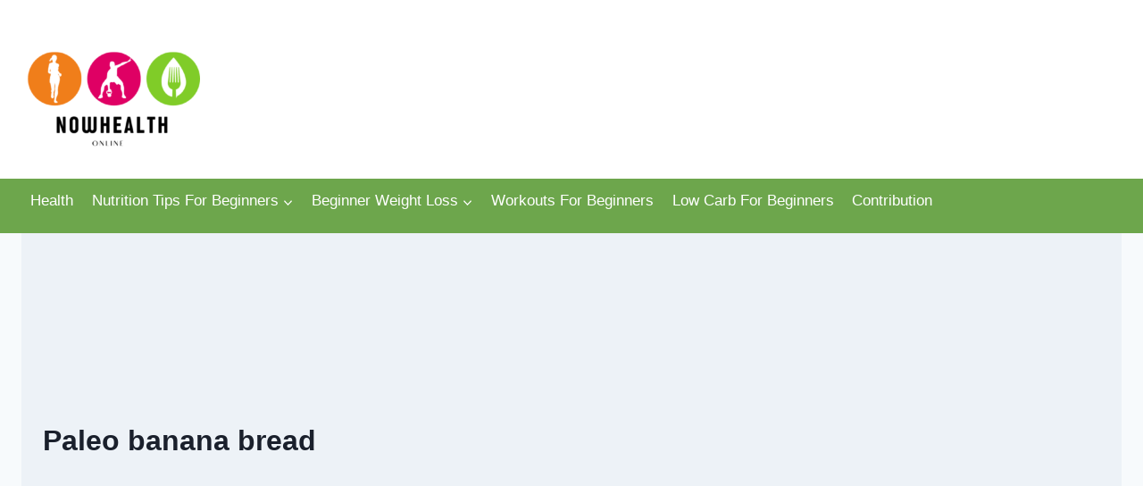

--- FILE ---
content_type: text/html; charset=UTF-8
request_url: https://nowhealth.online/tag/paleo-banana-bread/
body_size: 32053
content:
<!doctype html>
<html lang="en-GB" class="no-js" itemtype="https://schema.org/Blog" itemscope>
<head><meta charset="UTF-8"><script>if(navigator.userAgent.match(/MSIE|Internet Explorer/i)||navigator.userAgent.match(/Trident\/7\..*?rv:11/i)){var href=document.location.href;if(!href.match(/[?&]nowprocket/)){if(href.indexOf("?")==-1){if(href.indexOf("#")==-1){document.location.href=href+"?nowprocket=1"}else{document.location.href=href.replace("#","?nowprocket=1#")}}else{if(href.indexOf("#")==-1){document.location.href=href+"&nowprocket=1"}else{document.location.href=href.replace("#","&nowprocket=1#")}}}}</script><script>class RocketLazyLoadScripts{constructor(){this.v="1.2.3",this.triggerEvents=["keydown","mousedown","mousemove","touchmove","touchstart","touchend","wheel"],this.userEventHandler=this._triggerListener.bind(this),this.touchStartHandler=this._onTouchStart.bind(this),this.touchMoveHandler=this._onTouchMove.bind(this),this.touchEndHandler=this._onTouchEnd.bind(this),this.clickHandler=this._onClick.bind(this),this.interceptedClicks=[],window.addEventListener("pageshow",t=>{this.persisted=t.persisted}),window.addEventListener("DOMContentLoaded",()=>{this._preconnect3rdParties()}),this.delayedScripts={normal:[],async:[],defer:[]},this.trash=[],this.allJQueries=[]}_addUserInteractionListener(t){if(document.hidden){t._triggerListener();return}this.triggerEvents.forEach(e=>window.addEventListener(e,t.userEventHandler,{passive:!0})),window.addEventListener("touchstart",t.touchStartHandler,{passive:!0}),window.addEventListener("mousedown",t.touchStartHandler),document.addEventListener("visibilitychange",t.userEventHandler)}_removeUserInteractionListener(){this.triggerEvents.forEach(t=>window.removeEventListener(t,this.userEventHandler,{passive:!0})),document.removeEventListener("visibilitychange",this.userEventHandler)}_onTouchStart(t){"HTML"!==t.target.tagName&&(window.addEventListener("touchend",this.touchEndHandler),window.addEventListener("mouseup",this.touchEndHandler),window.addEventListener("touchmove",this.touchMoveHandler,{passive:!0}),window.addEventListener("mousemove",this.touchMoveHandler),t.target.addEventListener("click",this.clickHandler),this._renameDOMAttribute(t.target,"onclick","rocket-onclick"),this._pendingClickStarted())}_onTouchMove(t){window.removeEventListener("touchend",this.touchEndHandler),window.removeEventListener("mouseup",this.touchEndHandler),window.removeEventListener("touchmove",this.touchMoveHandler,{passive:!0}),window.removeEventListener("mousemove",this.touchMoveHandler),t.target.removeEventListener("click",this.clickHandler),this._renameDOMAttribute(t.target,"rocket-onclick","onclick"),this._pendingClickFinished()}_onTouchEnd(t){window.removeEventListener("touchend",this.touchEndHandler),window.removeEventListener("mouseup",this.touchEndHandler),window.removeEventListener("touchmove",this.touchMoveHandler,{passive:!0}),window.removeEventListener("mousemove",this.touchMoveHandler)}_onClick(t){t.target.removeEventListener("click",this.clickHandler),this._renameDOMAttribute(t.target,"rocket-onclick","onclick"),this.interceptedClicks.push(t),t.preventDefault(),t.stopPropagation(),t.stopImmediatePropagation(),this._pendingClickFinished()}_replayClicks(){window.removeEventListener("touchstart",this.touchStartHandler,{passive:!0}),window.removeEventListener("mousedown",this.touchStartHandler),this.interceptedClicks.forEach(t=>{t.target.dispatchEvent(new MouseEvent("click",{view:t.view,bubbles:!0,cancelable:!0}))})}_waitForPendingClicks(){return new Promise(t=>{this._isClickPending?this._pendingClickFinished=t:t()})}_pendingClickStarted(){this._isClickPending=!0}_pendingClickFinished(){this._isClickPending=!1}_renameDOMAttribute(t,e,r){t.hasAttribute&&t.hasAttribute(e)&&(event.target.setAttribute(r,event.target.getAttribute(e)),event.target.removeAttribute(e))}_triggerListener(){this._removeUserInteractionListener(this),"loading"===document.readyState?document.addEventListener("DOMContentLoaded",this._loadEverythingNow.bind(this)):this._loadEverythingNow()}_preconnect3rdParties(){let t=[];document.querySelectorAll("script[type=rocketlazyloadscript]").forEach(e=>{if(e.hasAttribute("src")){let r=new URL(e.src).origin;r!==location.origin&&t.push({src:r,crossOrigin:e.crossOrigin||"module"===e.getAttribute("data-rocket-type")})}}),t=[...new Map(t.map(t=>[JSON.stringify(t),t])).values()],this._batchInjectResourceHints(t,"preconnect")}async _loadEverythingNow(){this.lastBreath=Date.now(),this._delayEventListeners(this),this._delayJQueryReady(this),this._handleDocumentWrite(),this._registerAllDelayedScripts(),this._preloadAllScripts(),await this._loadScriptsFromList(this.delayedScripts.normal),await this._loadScriptsFromList(this.delayedScripts.defer),await this._loadScriptsFromList(this.delayedScripts.async);try{await this._triggerDOMContentLoaded(),await this._triggerWindowLoad()}catch(t){console.error(t)}window.dispatchEvent(new Event("rocket-allScriptsLoaded")),this._waitForPendingClicks().then(()=>{this._replayClicks()}),this._emptyTrash()}_registerAllDelayedScripts(){document.querySelectorAll("script[type=rocketlazyloadscript]").forEach(t=>{t.hasAttribute("data-rocket-src")?t.hasAttribute("async")&&!1!==t.async?this.delayedScripts.async.push(t):t.hasAttribute("defer")&&!1!==t.defer||"module"===t.getAttribute("data-rocket-type")?this.delayedScripts.defer.push(t):this.delayedScripts.normal.push(t):this.delayedScripts.normal.push(t)})}async _transformScript(t){return new Promise((await this._littleBreath(),navigator.userAgent.indexOf("Firefox/")>0||""===navigator.vendor)?e=>{let r=document.createElement("script");[...t.attributes].forEach(t=>{let e=t.nodeName;"type"!==e&&("data-rocket-type"===e&&(e="type"),"data-rocket-src"===e&&(e="src"),r.setAttribute(e,t.nodeValue))}),t.text&&(r.text=t.text),r.hasAttribute("src")?(r.addEventListener("load",e),r.addEventListener("error",e)):(r.text=t.text,e());try{t.parentNode.replaceChild(r,t)}catch(i){e()}}:async e=>{function r(){t.setAttribute("data-rocket-status","failed"),e()}try{let i=t.getAttribute("data-rocket-type"),n=t.getAttribute("data-rocket-src");t.text,i?(t.type=i,t.removeAttribute("data-rocket-type")):t.removeAttribute("type"),t.addEventListener("load",function r(){t.setAttribute("data-rocket-status","executed"),e()}),t.addEventListener("error",r),n?(t.removeAttribute("data-rocket-src"),t.src=n):t.src="data:text/javascript;base64,"+window.btoa(unescape(encodeURIComponent(t.text)))}catch(s){r()}})}async _loadScriptsFromList(t){let e=t.shift();return e&&e.isConnected?(await this._transformScript(e),this._loadScriptsFromList(t)):Promise.resolve()}_preloadAllScripts(){this._batchInjectResourceHints([...this.delayedScripts.normal,...this.delayedScripts.defer,...this.delayedScripts.async],"preload")}_batchInjectResourceHints(t,e){var r=document.createDocumentFragment();t.forEach(t=>{let i=t.getAttribute&&t.getAttribute("data-rocket-src")||t.src;if(i){let n=document.createElement("link");n.href=i,n.rel=e,"preconnect"!==e&&(n.as="script"),t.getAttribute&&"module"===t.getAttribute("data-rocket-type")&&(n.crossOrigin=!0),t.crossOrigin&&(n.crossOrigin=t.crossOrigin),t.integrity&&(n.integrity=t.integrity),r.appendChild(n),this.trash.push(n)}}),document.head.appendChild(r)}_delayEventListeners(t){let e={};function r(t,r){!function t(r){!e[r]&&(e[r]={originalFunctions:{add:r.addEventListener,remove:r.removeEventListener},eventsToRewrite:[]},r.addEventListener=function(){arguments[0]=i(arguments[0]),e[r].originalFunctions.add.apply(r,arguments)},r.removeEventListener=function(){arguments[0]=i(arguments[0]),e[r].originalFunctions.remove.apply(r,arguments)});function i(t){return e[r].eventsToRewrite.indexOf(t)>=0?"rocket-"+t:t}}(t),e[t].eventsToRewrite.push(r)}function i(t,e){let r=t[e];Object.defineProperty(t,e,{get:()=>r||function(){},set(i){t["rocket"+e]=r=i}})}r(document,"DOMContentLoaded"),r(window,"DOMContentLoaded"),r(window,"load"),r(window,"pageshow"),r(document,"readystatechange"),i(document,"onreadystatechange"),i(window,"onload"),i(window,"onpageshow")}_delayJQueryReady(t){let e;function r(r){if(r&&r.fn&&!t.allJQueries.includes(r)){r.fn.ready=r.fn.init.prototype.ready=function(e){return t.domReadyFired?e.bind(document)(r):document.addEventListener("rocket-DOMContentLoaded",()=>e.bind(document)(r)),r([])};let i=r.fn.on;r.fn.on=r.fn.init.prototype.on=function(){if(this[0]===window){function t(t){return t.split(" ").map(t=>"load"===t||0===t.indexOf("load.")?"rocket-jquery-load":t).join(" ")}"string"==typeof arguments[0]||arguments[0]instanceof String?arguments[0]=t(arguments[0]):"object"==typeof arguments[0]&&Object.keys(arguments[0]).forEach(e=>{let r=arguments[0][e];delete arguments[0][e],arguments[0][t(e)]=r})}return i.apply(this,arguments),this},t.allJQueries.push(r)}e=r}r(window.jQuery),Object.defineProperty(window,"jQuery",{get:()=>e,set(t){r(t)}})}async _triggerDOMContentLoaded(){this.domReadyFired=!0,await this._littleBreath(),document.dispatchEvent(new Event("rocket-DOMContentLoaded")),await this._littleBreath(),window.dispatchEvent(new Event("rocket-DOMContentLoaded")),await this._littleBreath(),document.dispatchEvent(new Event("rocket-readystatechange")),await this._littleBreath(),document.rocketonreadystatechange&&document.rocketonreadystatechange()}async _triggerWindowLoad(){await this._littleBreath(),window.dispatchEvent(new Event("rocket-load")),await this._littleBreath(),window.rocketonload&&window.rocketonload(),await this._littleBreath(),this.allJQueries.forEach(t=>t(window).trigger("rocket-jquery-load")),await this._littleBreath();let t=new Event("rocket-pageshow");t.persisted=this.persisted,window.dispatchEvent(t),await this._littleBreath(),window.rocketonpageshow&&window.rocketonpageshow({persisted:this.persisted})}_handleDocumentWrite(){let t=new Map;document.write=document.writeln=function(e){let r=document.currentScript;r||console.error("WPRocket unable to document.write this: "+e);let i=document.createRange(),n=r.parentElement,s=t.get(r);void 0===s&&(s=r.nextSibling,t.set(r,s));let a=document.createDocumentFragment();i.setStart(a,0),a.appendChild(i.createContextualFragment(e)),n.insertBefore(a,s)}}async _littleBreath(){Date.now()-this.lastBreath>45&&(await this._requestAnimFrame(),this.lastBreath=Date.now())}async _requestAnimFrame(){return document.hidden?new Promise(t=>setTimeout(t)):new Promise(t=>requestAnimationFrame(t))}_emptyTrash(){this.trash.forEach(t=>t.remove())}static run(){let t=new RocketLazyLoadScripts;t._addUserInteractionListener(t)}}RocketLazyLoadScripts.run();</script>
	
	<meta name="viewport" content="width=device-width, initial-scale=1, minimum-scale=1">
	<title>Paleo banana bread &#8211; Where Beginners Find the Path to Health, Fitness And Weight Loss</title>
    <style>
        #wpadminbar #wp-admin-bar-vtrts_free_top_button .ab-icon:before {
            content: "\f185";
            color: #1DAE22;
            top: 3px;
        }
    </style>
    <meta name='robots' content='max-image-preview:large' />
	<style>img:is([sizes="auto" i], [sizes^="auto," i]) { contain-intrinsic-size: 3000px 1500px }</style>
	
<!-- Open Graph Meta Tags generated by Blog2Social 842 - https://www.blog2social.com -->
<meta property="og:title" content="Where Beginners Find the Path to Health, Fitness And Weight Loss"/>
<meta property="og:description" content="Health, Fitness, Nutrition Made Easy"/>
<meta property="og:url" content="https://nowhealth.online/tag/paleo-banana-bread/"/>
<meta property="og:image:alt" content="Paleo Banana Bread Recipe"/>
<meta property="og:image" content="https://nowhealth.online/wp-content/uploads/2023/09/paleo-banana-bread-recipe-2-1.jpg"/>
<meta property="og:image:width" content="815" />
<meta property="og:image:height" content="445" />
<meta property="og:image:type" content="image/jpeg" />
<meta property="og:type" content="article"/>
<meta property="og:article:published_time" content="2023-09-12 17:04:49"/>
<meta property="og:article:modified_time" content="2024-02-10 11:18:52"/>
<meta property="og:article:tag" content="Paleo banana bread"/>
<meta property="og:article:tag" content="Paleo Banana Bread Recipe"/>
<!-- Open Graph Meta Tags generated by Blog2Social 842 - https://www.blog2social.com -->

<!-- Twitter Card generated by Blog2Social 842 - https://www.blog2social.com -->
<meta name="twitter:card" content="summary">
<meta name="twitter:title" content="Where Beginners Find the Path to Health, Fitness And Weight Loss"/>
<meta name="twitter:description" content="Health, Fitness, Nutrition Made Easy"/>
<meta name="twitter:image" content="https://nowhealth.online/wp-content/uploads/2023/09/paleo-banana-bread-recipe-2-1.jpg"/>
<meta name="twitter:image:alt" content="Paleo Banana Bread Recipe"/>
<!-- Twitter Card generated by Blog2Social 842 - https://www.blog2social.com -->
<link rel='dns-prefetch' href='//static.addtoany.com' />
<link rel="alternate" type="application/rss+xml" title="Where Beginners Find the Path to Health, Fitness And Weight Loss &raquo; Feed" href="https://nowhealth.online/feed/" />
<link rel="alternate" type="application/rss+xml" title="Where Beginners Find the Path to Health, Fitness And Weight Loss &raquo; Comments Feed" href="https://nowhealth.online/comments/feed/" />
			<script type="rocketlazyloadscript">document.documentElement.classList.remove( 'no-js' );</script>
			<link rel="alternate" type="application/rss+xml" title="Where Beginners Find the Path to Health, Fitness And Weight Loss &raquo; Paleo banana bread Tag Feed" href="https://nowhealth.online/tag/paleo-banana-bread/feed/" />
<script type="rocketlazyloadscript">
window._wpemojiSettings = {"baseUrl":"https:\/\/s.w.org\/images\/core\/emoji\/16.0.1\/72x72\/","ext":".png","svgUrl":"https:\/\/s.w.org\/images\/core\/emoji\/16.0.1\/svg\/","svgExt":".svg","source":{"concatemoji":"https:\/\/nowhealth.online\/wp-includes\/js\/wp-emoji-release.min.js?ver=6.8.3"}};
/*! This file is auto-generated */
!function(s,n){var o,i,e;function c(e){try{var t={supportTests:e,timestamp:(new Date).valueOf()};sessionStorage.setItem(o,JSON.stringify(t))}catch(e){}}function p(e,t,n){e.clearRect(0,0,e.canvas.width,e.canvas.height),e.fillText(t,0,0);var t=new Uint32Array(e.getImageData(0,0,e.canvas.width,e.canvas.height).data),a=(e.clearRect(0,0,e.canvas.width,e.canvas.height),e.fillText(n,0,0),new Uint32Array(e.getImageData(0,0,e.canvas.width,e.canvas.height).data));return t.every(function(e,t){return e===a[t]})}function u(e,t){e.clearRect(0,0,e.canvas.width,e.canvas.height),e.fillText(t,0,0);for(var n=e.getImageData(16,16,1,1),a=0;a<n.data.length;a++)if(0!==n.data[a])return!1;return!0}function f(e,t,n,a){switch(t){case"flag":return n(e,"\ud83c\udff3\ufe0f\u200d\u26a7\ufe0f","\ud83c\udff3\ufe0f\u200b\u26a7\ufe0f")?!1:!n(e,"\ud83c\udde8\ud83c\uddf6","\ud83c\udde8\u200b\ud83c\uddf6")&&!n(e,"\ud83c\udff4\udb40\udc67\udb40\udc62\udb40\udc65\udb40\udc6e\udb40\udc67\udb40\udc7f","\ud83c\udff4\u200b\udb40\udc67\u200b\udb40\udc62\u200b\udb40\udc65\u200b\udb40\udc6e\u200b\udb40\udc67\u200b\udb40\udc7f");case"emoji":return!a(e,"\ud83e\udedf")}return!1}function g(e,t,n,a){var r="undefined"!=typeof WorkerGlobalScope&&self instanceof WorkerGlobalScope?new OffscreenCanvas(300,150):s.createElement("canvas"),o=r.getContext("2d",{willReadFrequently:!0}),i=(o.textBaseline="top",o.font="600 32px Arial",{});return e.forEach(function(e){i[e]=t(o,e,n,a)}),i}function t(e){var t=s.createElement("script");t.src=e,t.defer=!0,s.head.appendChild(t)}"undefined"!=typeof Promise&&(o="wpEmojiSettingsSupports",i=["flag","emoji"],n.supports={everything:!0,everythingExceptFlag:!0},e=new Promise(function(e){s.addEventListener("DOMContentLoaded",e,{once:!0})}),new Promise(function(t){var n=function(){try{var e=JSON.parse(sessionStorage.getItem(o));if("object"==typeof e&&"number"==typeof e.timestamp&&(new Date).valueOf()<e.timestamp+604800&&"object"==typeof e.supportTests)return e.supportTests}catch(e){}return null}();if(!n){if("undefined"!=typeof Worker&&"undefined"!=typeof OffscreenCanvas&&"undefined"!=typeof URL&&URL.createObjectURL&&"undefined"!=typeof Blob)try{var e="postMessage("+g.toString()+"("+[JSON.stringify(i),f.toString(),p.toString(),u.toString()].join(",")+"));",a=new Blob([e],{type:"text/javascript"}),r=new Worker(URL.createObjectURL(a),{name:"wpTestEmojiSupports"});return void(r.onmessage=function(e){c(n=e.data),r.terminate(),t(n)})}catch(e){}c(n=g(i,f,p,u))}t(n)}).then(function(e){for(var t in e)n.supports[t]=e[t],n.supports.everything=n.supports.everything&&n.supports[t],"flag"!==t&&(n.supports.everythingExceptFlag=n.supports.everythingExceptFlag&&n.supports[t]);n.supports.everythingExceptFlag=n.supports.everythingExceptFlag&&!n.supports.flag,n.DOMReady=!1,n.readyCallback=function(){n.DOMReady=!0}}).then(function(){return e}).then(function(){var e;n.supports.everything||(n.readyCallback(),(e=n.source||{}).concatemoji?t(e.concatemoji):e.wpemoji&&e.twemoji&&(t(e.twemoji),t(e.wpemoji)))}))}((window,document),window._wpemojiSettings);
</script>
<link data-minify="1" rel='stylesheet' id='dashicons-css' href='https://nowhealth.online/wp-content/cache/min/1/wp-includes/css/dashicons.min.css?ver=1715137287' media='all' />
<link rel='stylesheet' id='post-views-counter-frontend-css' href='https://nowhealth.online/wp-content/plugins/post-views-counter/css/frontend.min.css?ver=1.5.4' media='all' />
<link rel='stylesheet' id='sbi_styles-css' href='https://nowhealth.online/wp-content/plugins/instagram-feed/css/sbi-styles.min.css?ver=6.9.1' media='all' />
<style id='wp-emoji-styles-inline-css'>

	img.wp-smiley, img.emoji {
		display: inline !important;
		border: none !important;
		box-shadow: none !important;
		height: 1em !important;
		width: 1em !important;
		margin: 0 0.07em !important;
		vertical-align: -0.1em !important;
		background: none !important;
		padding: 0 !important;
	}
</style>
<link rel='stylesheet' id='wp-block-library-css' href='https://nowhealth.online/wp-includes/css/dist/block-library/style.min.css?ver=6.8.3' media='all' />
<style id='classic-theme-styles-inline-css'>
/*! This file is auto-generated */
.wp-block-button__link{color:#fff;background-color:#32373c;border-radius:9999px;box-shadow:none;text-decoration:none;padding:calc(.667em + 2px) calc(1.333em + 2px);font-size:1.125em}.wp-block-file__button{background:#32373c;color:#fff;text-decoration:none}
</style>
<style id='auto-amazon-links-unit-style-inline-css'>
.aal-gutenberg-preview{max-height:400px;overflow:auto}

</style>
<style id='global-styles-inline-css'>
:root{--wp--preset--aspect-ratio--square: 1;--wp--preset--aspect-ratio--4-3: 4/3;--wp--preset--aspect-ratio--3-4: 3/4;--wp--preset--aspect-ratio--3-2: 3/2;--wp--preset--aspect-ratio--2-3: 2/3;--wp--preset--aspect-ratio--16-9: 16/9;--wp--preset--aspect-ratio--9-16: 9/16;--wp--preset--color--black: #000000;--wp--preset--color--cyan-bluish-gray: #abb8c3;--wp--preset--color--white: #ffffff;--wp--preset--color--pale-pink: #f78da7;--wp--preset--color--vivid-red: #cf2e2e;--wp--preset--color--luminous-vivid-orange: #ff6900;--wp--preset--color--luminous-vivid-amber: #fcb900;--wp--preset--color--light-green-cyan: #7bdcb5;--wp--preset--color--vivid-green-cyan: #00d084;--wp--preset--color--pale-cyan-blue: #8ed1fc;--wp--preset--color--vivid-cyan-blue: #0693e3;--wp--preset--color--vivid-purple: #9b51e0;--wp--preset--color--theme-palette-1: var(--global-palette1);--wp--preset--color--theme-palette-2: var(--global-palette2);--wp--preset--color--theme-palette-3: var(--global-palette3);--wp--preset--color--theme-palette-4: var(--global-palette4);--wp--preset--color--theme-palette-5: var(--global-palette5);--wp--preset--color--theme-palette-6: var(--global-palette6);--wp--preset--color--theme-palette-7: var(--global-palette7);--wp--preset--color--theme-palette-8: var(--global-palette8);--wp--preset--color--theme-palette-9: var(--global-palette9);--wp--preset--gradient--vivid-cyan-blue-to-vivid-purple: linear-gradient(135deg,rgba(6,147,227,1) 0%,rgb(155,81,224) 100%);--wp--preset--gradient--light-green-cyan-to-vivid-green-cyan: linear-gradient(135deg,rgb(122,220,180) 0%,rgb(0,208,130) 100%);--wp--preset--gradient--luminous-vivid-amber-to-luminous-vivid-orange: linear-gradient(135deg,rgba(252,185,0,1) 0%,rgba(255,105,0,1) 100%);--wp--preset--gradient--luminous-vivid-orange-to-vivid-red: linear-gradient(135deg,rgba(255,105,0,1) 0%,rgb(207,46,46) 100%);--wp--preset--gradient--very-light-gray-to-cyan-bluish-gray: linear-gradient(135deg,rgb(238,238,238) 0%,rgb(169,184,195) 100%);--wp--preset--gradient--cool-to-warm-spectrum: linear-gradient(135deg,rgb(74,234,220) 0%,rgb(151,120,209) 20%,rgb(207,42,186) 40%,rgb(238,44,130) 60%,rgb(251,105,98) 80%,rgb(254,248,76) 100%);--wp--preset--gradient--blush-light-purple: linear-gradient(135deg,rgb(255,206,236) 0%,rgb(152,150,240) 100%);--wp--preset--gradient--blush-bordeaux: linear-gradient(135deg,rgb(254,205,165) 0%,rgb(254,45,45) 50%,rgb(107,0,62) 100%);--wp--preset--gradient--luminous-dusk: linear-gradient(135deg,rgb(255,203,112) 0%,rgb(199,81,192) 50%,rgb(65,88,208) 100%);--wp--preset--gradient--pale-ocean: linear-gradient(135deg,rgb(255,245,203) 0%,rgb(182,227,212) 50%,rgb(51,167,181) 100%);--wp--preset--gradient--electric-grass: linear-gradient(135deg,rgb(202,248,128) 0%,rgb(113,206,126) 100%);--wp--preset--gradient--midnight: linear-gradient(135deg,rgb(2,3,129) 0%,rgb(40,116,252) 100%);--wp--preset--font-size--small: var(--global-font-size-small);--wp--preset--font-size--medium: var(--global-font-size-medium);--wp--preset--font-size--large: var(--global-font-size-large);--wp--preset--font-size--x-large: 42px;--wp--preset--font-size--larger: var(--global-font-size-larger);--wp--preset--font-size--xxlarge: var(--global-font-size-xxlarge);--wp--preset--spacing--20: 0.44rem;--wp--preset--spacing--30: 0.67rem;--wp--preset--spacing--40: 1rem;--wp--preset--spacing--50: 1.5rem;--wp--preset--spacing--60: 2.25rem;--wp--preset--spacing--70: 3.38rem;--wp--preset--spacing--80: 5.06rem;--wp--preset--shadow--natural: 6px 6px 9px rgba(0, 0, 0, 0.2);--wp--preset--shadow--deep: 12px 12px 50px rgba(0, 0, 0, 0.4);--wp--preset--shadow--sharp: 6px 6px 0px rgba(0, 0, 0, 0.2);--wp--preset--shadow--outlined: 6px 6px 0px -3px rgba(255, 255, 255, 1), 6px 6px rgba(0, 0, 0, 1);--wp--preset--shadow--crisp: 6px 6px 0px rgba(0, 0, 0, 1);}:where(.is-layout-flex){gap: 0.5em;}:where(.is-layout-grid){gap: 0.5em;}body .is-layout-flex{display: flex;}.is-layout-flex{flex-wrap: wrap;align-items: center;}.is-layout-flex > :is(*, div){margin: 0;}body .is-layout-grid{display: grid;}.is-layout-grid > :is(*, div){margin: 0;}:where(.wp-block-columns.is-layout-flex){gap: 2em;}:where(.wp-block-columns.is-layout-grid){gap: 2em;}:where(.wp-block-post-template.is-layout-flex){gap: 1.25em;}:where(.wp-block-post-template.is-layout-grid){gap: 1.25em;}.has-black-color{color: var(--wp--preset--color--black) !important;}.has-cyan-bluish-gray-color{color: var(--wp--preset--color--cyan-bluish-gray) !important;}.has-white-color{color: var(--wp--preset--color--white) !important;}.has-pale-pink-color{color: var(--wp--preset--color--pale-pink) !important;}.has-vivid-red-color{color: var(--wp--preset--color--vivid-red) !important;}.has-luminous-vivid-orange-color{color: var(--wp--preset--color--luminous-vivid-orange) !important;}.has-luminous-vivid-amber-color{color: var(--wp--preset--color--luminous-vivid-amber) !important;}.has-light-green-cyan-color{color: var(--wp--preset--color--light-green-cyan) !important;}.has-vivid-green-cyan-color{color: var(--wp--preset--color--vivid-green-cyan) !important;}.has-pale-cyan-blue-color{color: var(--wp--preset--color--pale-cyan-blue) !important;}.has-vivid-cyan-blue-color{color: var(--wp--preset--color--vivid-cyan-blue) !important;}.has-vivid-purple-color{color: var(--wp--preset--color--vivid-purple) !important;}.has-black-background-color{background-color: var(--wp--preset--color--black) !important;}.has-cyan-bluish-gray-background-color{background-color: var(--wp--preset--color--cyan-bluish-gray) !important;}.has-white-background-color{background-color: var(--wp--preset--color--white) !important;}.has-pale-pink-background-color{background-color: var(--wp--preset--color--pale-pink) !important;}.has-vivid-red-background-color{background-color: var(--wp--preset--color--vivid-red) !important;}.has-luminous-vivid-orange-background-color{background-color: var(--wp--preset--color--luminous-vivid-orange) !important;}.has-luminous-vivid-amber-background-color{background-color: var(--wp--preset--color--luminous-vivid-amber) !important;}.has-light-green-cyan-background-color{background-color: var(--wp--preset--color--light-green-cyan) !important;}.has-vivid-green-cyan-background-color{background-color: var(--wp--preset--color--vivid-green-cyan) !important;}.has-pale-cyan-blue-background-color{background-color: var(--wp--preset--color--pale-cyan-blue) !important;}.has-vivid-cyan-blue-background-color{background-color: var(--wp--preset--color--vivid-cyan-blue) !important;}.has-vivid-purple-background-color{background-color: var(--wp--preset--color--vivid-purple) !important;}.has-black-border-color{border-color: var(--wp--preset--color--black) !important;}.has-cyan-bluish-gray-border-color{border-color: var(--wp--preset--color--cyan-bluish-gray) !important;}.has-white-border-color{border-color: var(--wp--preset--color--white) !important;}.has-pale-pink-border-color{border-color: var(--wp--preset--color--pale-pink) !important;}.has-vivid-red-border-color{border-color: var(--wp--preset--color--vivid-red) !important;}.has-luminous-vivid-orange-border-color{border-color: var(--wp--preset--color--luminous-vivid-orange) !important;}.has-luminous-vivid-amber-border-color{border-color: var(--wp--preset--color--luminous-vivid-amber) !important;}.has-light-green-cyan-border-color{border-color: var(--wp--preset--color--light-green-cyan) !important;}.has-vivid-green-cyan-border-color{border-color: var(--wp--preset--color--vivid-green-cyan) !important;}.has-pale-cyan-blue-border-color{border-color: var(--wp--preset--color--pale-cyan-blue) !important;}.has-vivid-cyan-blue-border-color{border-color: var(--wp--preset--color--vivid-cyan-blue) !important;}.has-vivid-purple-border-color{border-color: var(--wp--preset--color--vivid-purple) !important;}.has-vivid-cyan-blue-to-vivid-purple-gradient-background{background: var(--wp--preset--gradient--vivid-cyan-blue-to-vivid-purple) !important;}.has-light-green-cyan-to-vivid-green-cyan-gradient-background{background: var(--wp--preset--gradient--light-green-cyan-to-vivid-green-cyan) !important;}.has-luminous-vivid-amber-to-luminous-vivid-orange-gradient-background{background: var(--wp--preset--gradient--luminous-vivid-amber-to-luminous-vivid-orange) !important;}.has-luminous-vivid-orange-to-vivid-red-gradient-background{background: var(--wp--preset--gradient--luminous-vivid-orange-to-vivid-red) !important;}.has-very-light-gray-to-cyan-bluish-gray-gradient-background{background: var(--wp--preset--gradient--very-light-gray-to-cyan-bluish-gray) !important;}.has-cool-to-warm-spectrum-gradient-background{background: var(--wp--preset--gradient--cool-to-warm-spectrum) !important;}.has-blush-light-purple-gradient-background{background: var(--wp--preset--gradient--blush-light-purple) !important;}.has-blush-bordeaux-gradient-background{background: var(--wp--preset--gradient--blush-bordeaux) !important;}.has-luminous-dusk-gradient-background{background: var(--wp--preset--gradient--luminous-dusk) !important;}.has-pale-ocean-gradient-background{background: var(--wp--preset--gradient--pale-ocean) !important;}.has-electric-grass-gradient-background{background: var(--wp--preset--gradient--electric-grass) !important;}.has-midnight-gradient-background{background: var(--wp--preset--gradient--midnight) !important;}.has-small-font-size{font-size: var(--wp--preset--font-size--small) !important;}.has-medium-font-size{font-size: var(--wp--preset--font-size--medium) !important;}.has-large-font-size{font-size: var(--wp--preset--font-size--large) !important;}.has-x-large-font-size{font-size: var(--wp--preset--font-size--x-large) !important;}
:where(.wp-block-post-template.is-layout-flex){gap: 1.25em;}:where(.wp-block-post-template.is-layout-grid){gap: 1.25em;}
:where(.wp-block-columns.is-layout-flex){gap: 2em;}:where(.wp-block-columns.is-layout-grid){gap: 2em;}
:root :where(.wp-block-pullquote){font-size: 1.5em;line-height: 1.6;}
</style>
<link data-minify="1" rel='stylesheet' id='catch-infinite-scroll-css' href='https://nowhealth.online/wp-content/cache/min/1/wp-content/plugins/catch-infinite-scroll/public/css/catch-infinite-scroll-public.css?ver=1747927354' media='all' />
<link data-minify="1" rel='stylesheet' id='cntctfrm_form_style-css' href='https://nowhealth.online/wp-content/cache/min/1/wp-content/plugins/contact-form-plugin/css/form_style.css?ver=1715137287' media='all' />
<link data-minify="1" rel='stylesheet' id='cool-tag-cloud-css' href='https://nowhealth.online/wp-content/cache/min/1/wp-content/plugins/cool-tag-cloud/inc/cool-tag-cloud.css?ver=1715137287' media='all' />
<link data-minify="1" rel='stylesheet' id='bg-shce-genericons-css' href='https://nowhealth.online/wp-content/cache/min/1/wp-content/plugins/show-hidecollapse-expand/assets/css/genericons/genericons.css?ver=1715137287' media='all' />
<link data-minify="1" rel='stylesheet' id='bg-show-hide-css' href='https://nowhealth.online/wp-content/cache/min/1/wp-content/plugins/show-hidecollapse-expand/assets/css/bg-show-hide.css?ver=1715137287' media='all' />
<link rel='stylesheet' id='toc-screen-css' href='https://nowhealth.online/wp-content/plugins/table-of-contents-plus/screen.min.css?ver=2411.1' media='all' />
<link rel='stylesheet' id='amazon-auto-links-_common-css' href='https://nowhealth.online/wp-content/plugins/amazon-auto-links/template/_common/style.min.css?ver=5.4.3' media='all' />
<link rel='stylesheet' id='amazon-auto-links-list-css' href='https://nowhealth.online/wp-content/plugins/amazon-auto-links/template/list/style.min.css?ver=1.4.1' media='all' />
<link rel='stylesheet' id='kadence-global-css' href='https://nowhealth.online/wp-content/themes/kadence/assets/css/global.min.css?ver=1.2.25' media='all' />
<style id='kadence-global-inline-css'>
/* Kadence Base CSS */
:root{--global-palette1:#2B6CB0;--global-palette2:#215387;--global-palette3:#1A202C;--global-palette4:#2D3748;--global-palette5:#4A5568;--global-palette6:#718096;--global-palette7:#EDF2F7;--global-palette8:#F7FAFC;--global-palette9:#ffffff;--global-palette9rgb:255, 255, 255;--global-palette-highlight:var(--global-palette3);--global-palette-highlight-alt:#c60746;--global-palette-highlight-alt2:var(--global-palette9);--global-palette-btn-bg:var(--global-palette1);--global-palette-btn-bg-hover:var(--global-palette2);--global-palette-btn:var(--global-palette9);--global-palette-btn-hover:var(--global-palette9);--global-body-font-family:-apple-system,BlinkMacSystemFont,"Segoe UI",Roboto,Oxygen-Sans,Ubuntu,Cantarell,"Helvetica Neue",sans-serif, "Apple Color Emoji", "Segoe UI Emoji", "Segoe UI Symbol";--global-heading-font-family:inherit;--global-primary-nav-font-family:inherit;--global-fallback-font:sans-serif;--global-display-fallback-font:sans-serif;--global-content-width:1290px;--global-content-wide-width:calc(1290px + 230px);--global-content-narrow-width:842px;--global-content-edge-padding:1.5rem;--global-content-boxed-padding:2rem;--global-calc-content-width:calc(1290px - var(--global-content-edge-padding) - var(--global-content-edge-padding) );--wp--style--global--content-size:var(--global-calc-content-width);}.wp-site-blocks{--global-vw:calc( 100vw - ( 0.5 * var(--scrollbar-offset)));}body{background:var(--global-palette8);}body, input, select, optgroup, textarea{font-weight:400;font-size:17px;line-height:1.6;font-family:var(--global-body-font-family);color:var(--global-palette4);}.content-bg, body.content-style-unboxed .site{background:var(--global-palette9);}h1,h2,h3,h4,h5,h6{font-family:var(--global-heading-font-family);}h1{font-weight:700;font-size:32px;line-height:1.5;color:var(--global-palette3);}h2{font-weight:700;font-size:28px;line-height:1.5;color:var(--global-palette3);}h3{font-style:normal;font-weight:600;font-size:24px;line-height:1.5;color:var(--global-palette3);}h4{font-style:normal;font-weight:600;font-size:20px;line-height:1.5;color:var(--global-palette4);}h5{font-weight:700;font-size:20px;line-height:1.5;color:var(--global-palette4);}h6{font-weight:700;font-size:18px;line-height:1.5;color:var(--global-palette5);}.entry-hero .kadence-breadcrumbs{max-width:1290px;}.site-container, .site-header-row-layout-contained, .site-footer-row-layout-contained, .entry-hero-layout-contained, .comments-area, .alignfull > .wp-block-cover__inner-container, .alignwide > .wp-block-cover__inner-container{max-width:var(--global-content-width);}.content-width-narrow .content-container.site-container, .content-width-narrow .hero-container.site-container{max-width:var(--global-content-narrow-width);}@media all and (min-width: 1520px){.wp-site-blocks .content-container  .alignwide{margin-left:-115px;margin-right:-115px;width:unset;max-width:unset;}}@media all and (min-width: 1102px){.content-width-narrow .wp-site-blocks .content-container .alignwide{margin-left:-130px;margin-right:-130px;width:unset;max-width:unset;}}.content-style-boxed .wp-site-blocks .entry-content .alignwide{margin-left:calc( -1 * var( --global-content-boxed-padding ) );margin-right:calc( -1 * var( --global-content-boxed-padding ) );}.content-area{margin-top:5rem;margin-bottom:5rem;}@media all and (max-width: 1024px){.content-area{margin-top:3rem;margin-bottom:3rem;}}@media all and (max-width: 767px){.content-area{margin-top:2rem;margin-bottom:2rem;}}@media all and (max-width: 1024px){:root{--global-content-boxed-padding:2rem;}}@media all and (max-width: 767px){:root{--global-content-boxed-padding:1.5rem;}}.entry-content-wrap{padding:2rem;}@media all and (max-width: 1024px){.entry-content-wrap{padding:2rem;}}@media all and (max-width: 767px){.entry-content-wrap{padding:1.5rem;}}.entry.single-entry{box-shadow:inset 0px 15px 15px -10px rgba(0,0,0,0.05);}.entry.loop-entry{box-shadow:0px 15px 15px -10px rgba(0,0,0,0.05);}.loop-entry .entry-content-wrap{padding:2rem;}@media all and (max-width: 1024px){.loop-entry .entry-content-wrap{padding:2rem;}}@media all and (max-width: 767px){.loop-entry .entry-content-wrap{padding:1.5rem;}}.has-sidebar:not(.has-left-sidebar) .content-container{grid-template-columns:1fr 27%;}.has-sidebar.has-left-sidebar .content-container{grid-template-columns:27% 1fr;}.primary-sidebar.widget-area .widget{margin-bottom:0.46em;font-style:normal;color:var(--global-palette9);}.primary-sidebar.widget-area .widget-title{font-weight:700;font-size:20px;line-height:1.5;color:var(--global-palette3);}.primary-sidebar.widget-area{background:var(--global-palette9);padding:0px 17px 11px 17px;}.has-sidebar.has-left-sidebar:not(.rtl) .primary-sidebar.widget-area, .rtl.has-sidebar:not(.has-left-sidebar) .primary-sidebar.widget-area{border-right:0px solid rgba(0,0,0,0);}.has-sidebar:not(.has-left-sidebar):not(.rtl) .primary-sidebar.widget-area, .rtl.has-sidebar.has-left-sidebar .primary-sidebar.widget-area{border-left:0px solid rgba(0,0,0,0);}button, .button, .wp-block-button__link, input[type="button"], input[type="reset"], input[type="submit"], .fl-button, .elementor-button-wrapper .elementor-button, .wc-block-components-checkout-place-order-button, .wc-block-cart__submit{box-shadow:0px 0px 0px -7px rgba(0,0,0,0);}button:hover, button:focus, button:active, .button:hover, .button:focus, .button:active, .wp-block-button__link:hover, .wp-block-button__link:focus, .wp-block-button__link:active, input[type="button"]:hover, input[type="button"]:focus, input[type="button"]:active, input[type="reset"]:hover, input[type="reset"]:focus, input[type="reset"]:active, input[type="submit"]:hover, input[type="submit"]:focus, input[type="submit"]:active, .elementor-button-wrapper .elementor-button:hover, .elementor-button-wrapper .elementor-button:focus, .elementor-button-wrapper .elementor-button:active, .wc-block-cart__submit:hover{box-shadow:0px 15px 25px -7px rgba(0,0,0,0.1);}.kb-button.kb-btn-global-outline.kb-btn-global-inherit{padding-top:calc(px - 2px);padding-right:calc(px - 2px);padding-bottom:calc(px - 2px);padding-left:calc(px - 2px);}.entry-content :where(.wp-block-image) img, .entry-content :where(.wp-block-kadence-image) img{border-radius:27px;}@media all and (min-width: 1025px){.transparent-header .entry-hero .entry-hero-container-inner{padding-top:calc(80px + 35px);}}@media all and (max-width: 1024px){.mobile-transparent-header .entry-hero .entry-hero-container-inner{padding-top:80px;}}@media all and (max-width: 767px){.mobile-transparent-header .entry-hero .entry-hero-container-inner{padding-top:80px;}}#kt-scroll-up-reader, #kt-scroll-up{border-radius:0px 0px 0px 0px;bottom:30px;font-size:1.2em;padding:0.4em 0.4em 0.4em 0.4em;}#kt-scroll-up-reader.scroll-up-side-right, #kt-scroll-up.scroll-up-side-right{right:30px;}#kt-scroll-up-reader.scroll-up-side-left, #kt-scroll-up.scroll-up-side-left{left:30px;}.comment-metadata a:not(.comment-edit-link), .comment-body .edit-link:before{display:none;}.entry-hero.post-archive-hero-section .entry-header{min-height:464px;}
/* Kadence Header CSS */
@media all and (max-width: 1024px){.mobile-transparent-header #masthead{position:absolute;left:0px;right:0px;z-index:100;}.kadence-scrollbar-fixer.mobile-transparent-header #masthead{right:var(--scrollbar-offset,0);}.mobile-transparent-header #masthead, .mobile-transparent-header .site-top-header-wrap .site-header-row-container-inner, .mobile-transparent-header .site-main-header-wrap .site-header-row-container-inner, .mobile-transparent-header .site-bottom-header-wrap .site-header-row-container-inner{background:transparent;}.site-header-row-tablet-layout-fullwidth, .site-header-row-tablet-layout-standard{padding:0px;}}@media all and (min-width: 1025px){.transparent-header #masthead{position:absolute;left:0px;right:0px;z-index:100;}.transparent-header.kadence-scrollbar-fixer #masthead{right:var(--scrollbar-offset,0);}.transparent-header #masthead, .transparent-header .site-top-header-wrap .site-header-row-container-inner, .transparent-header .site-main-header-wrap .site-header-row-container-inner, .transparent-header .site-bottom-header-wrap .site-header-row-container-inner{background:transparent;}}.site-branding a.brand img{max-width:200px;}.site-branding a.brand img.svg-logo-image{width:200px;}.site-branding{padding:0px 0px 0px 0px;}#masthead, #masthead .kadence-sticky-header.item-is-fixed:not(.item-at-start):not(.site-header-row-container):not(.site-main-header-wrap), #masthead .kadence-sticky-header.item-is-fixed:not(.item-at-start) > .site-header-row-container-inner{background:var(--global-palette9);}.site-main-header-inner-wrap{min-height:80px;}.site-bottom-header-wrap .site-header-row-container-inner{background:#6da64c;border-top:0px solid #020000;border-bottom:0px solid #000000;}.site-bottom-header-inner-wrap{min-height:35px;}.header-navigation[class*="header-navigation-style-underline"] .header-menu-container.primary-menu-container>ul>li>a:after{width:calc( 100% - 1.2em);}.main-navigation .primary-menu-container > ul > li.menu-item > a{padding-left:calc(1.2em / 2);padding-right:calc(1.2em / 2);padding-top:0.6em;padding-bottom:0.6em;color:#f7f7f7;background:#6da64c;}.main-navigation .primary-menu-container > ul > li.menu-item .dropdown-nav-special-toggle{right:calc(1.2em / 2);}.main-navigation .primary-menu-container > ul > li.menu-item > a:hover{color:var(--global-palette-highlight);background:#6da64c;}.main-navigation .primary-menu-container > ul > li.menu-item.current-menu-item > a{color:#6da64c;background:#6da64c;}.header-navigation .header-menu-container ul ul.sub-menu, .header-navigation .header-menu-container ul ul.submenu{background:#6da64c;box-shadow:1px 2px 13px 0px rgba(0,0,0,0.1);}.header-navigation .header-menu-container ul ul li.menu-item, .header-menu-container ul.menu > li.kadence-menu-mega-enabled > ul > li.menu-item > a{border-bottom:1px solid rgba(255,255,255,0.1);}.header-navigation .header-menu-container ul ul li.menu-item > a{width:300px;padding-top:1em;padding-bottom:1em;color:var(--global-palette8);font-size:12px;}.header-navigation .header-menu-container ul ul li.menu-item > a:hover{color:var(--global-palette9);background:#6da64c;}.header-navigation .header-menu-container ul ul li.menu-item.current-menu-item > a{color:var(--global-palette9);background:#6da64c;}.mobile-toggle-open-container .menu-toggle-open, .mobile-toggle-open-container .menu-toggle-open:focus{color:var(--global-palette5);padding:0.4em 0.6em 0.4em 0.6em;font-size:14px;}.mobile-toggle-open-container .menu-toggle-open.menu-toggle-style-bordered{border:1px solid currentColor;}.mobile-toggle-open-container .menu-toggle-open .menu-toggle-icon{font-size:20px;}.mobile-toggle-open-container .menu-toggle-open:hover, .mobile-toggle-open-container .menu-toggle-open:focus-visible{color:var(--global-palette-highlight);}.mobile-navigation ul li{font-size:14px;}.mobile-navigation ul li a{padding-top:1em;padding-bottom:1em;}.mobile-navigation ul li > a, .mobile-navigation ul li.menu-item-has-children > .drawer-nav-drop-wrap{color:var(--global-palette8);}.mobile-navigation ul li.current-menu-item > a, .mobile-navigation ul li.current-menu-item.menu-item-has-children > .drawer-nav-drop-wrap{color:var(--global-palette-highlight);}.mobile-navigation ul li.menu-item-has-children .drawer-nav-drop-wrap, .mobile-navigation ul li:not(.menu-item-has-children) a{border-bottom:1px solid rgba(255,255,255,0.1);}.mobile-navigation:not(.drawer-navigation-parent-toggle-true) ul li.menu-item-has-children .drawer-nav-drop-wrap button{border-left:1px solid rgba(255,255,255,0.1);}#mobile-drawer .drawer-header .drawer-toggle{padding:0.6em 0.15em 0.6em 0.15em;font-size:24px;}
/* Kadence Footer CSS */
.site-bottom-footer-wrap .site-footer-row-container-inner{background:var(--global-palette9);border-top:1px solid transparent;}.site-bottom-footer-inner-wrap{padding-top:30px;padding-bottom:30px;grid-column-gap:30px;}.site-bottom-footer-inner-wrap .widget{margin-bottom:30px;}.site-bottom-footer-inner-wrap .site-footer-section:not(:last-child):after{right:calc(-30px / 2);}
</style>
<link rel='stylesheet' id='kadence-simplelightbox-css-css' href='https://nowhealth.online/wp-content/themes/kadence/assets/css/simplelightbox.min.css?ver=1.2.25' media='all' />
<link rel='stylesheet' id='kadence-header-css' href='https://nowhealth.online/wp-content/themes/kadence/assets/css/header.min.css?ver=1.2.25' media='all' />
<link rel='stylesheet' id='kadence-content-css' href='https://nowhealth.online/wp-content/themes/kadence/assets/css/content.min.css?ver=1.2.25' media='all' />
<link rel='stylesheet' id='kadence-sidebar-css' href='https://nowhealth.online/wp-content/themes/kadence/assets/css/sidebar.min.css?ver=1.2.25' media='all' />
<link rel='stylesheet' id='kadence-footer-css' href='https://nowhealth.online/wp-content/themes/kadence/assets/css/footer.min.css?ver=1.2.25' media='all' />
<link rel='stylesheet' id='wp-pointer-css' href='https://nowhealth.online/wp-includes/css/wp-pointer.min.css?ver=6.8.3' media='all' />
<link rel='stylesheet' id='addtoany-css' href='https://nowhealth.online/wp-content/plugins/add-to-any/addtoany.min.css?ver=1.16' media='all' />
<style id='kadence-blocks-global-variables-inline-css'>
:root {--global-kb-font-size-sm:clamp(0.8rem, 0.73rem + 0.217vw, 0.9rem);--global-kb-font-size-md:clamp(1.1rem, 0.995rem + 0.326vw, 1.25rem);--global-kb-font-size-lg:clamp(1.75rem, 1.576rem + 0.543vw, 2rem);--global-kb-font-size-xl:clamp(2.25rem, 1.728rem + 1.63vw, 3rem);--global-kb-font-size-xxl:clamp(2.5rem, 1.456rem + 3.26vw, 4rem);--global-kb-font-size-xxxl:clamp(2.75rem, 0.489rem + 7.065vw, 6rem);}
</style>
<!--n2css--><!--n2js--><script type="rocketlazyloadscript" data-rocket-src="https://nowhealth.online/wp-includes/js/jquery/jquery.min.js?ver=3.7.1" id="jquery-core-js" defer></script>
<script type="rocketlazyloadscript" data-rocket-src="https://nowhealth.online/wp-includes/js/jquery/jquery-migrate.min.js?ver=3.4.1" id="jquery-migrate-js" defer></script>
<script id="ahc_front_js-js-extra">
var ahc_ajax_front = {"ajax_url":"https:\/\/nowhealth.online\/wp-admin\/admin-ajax.php","page_id":"Paleo banana bread","page_title":"","post_type":""};
</script>
<script type="rocketlazyloadscript" data-minify="1" data-rocket-src="https://nowhealth.online/wp-content/cache/min/1/wp-content/plugins/visitors-traffic-real-time-statistics/js/front.js?ver=1747927354" id="ahc_front_js-js" defer></script>
<script type="rocketlazyloadscript" id="addtoany-core-js-before">
window.a2a_config=window.a2a_config||{};a2a_config.callbacks=[];a2a_config.overlays=[];a2a_config.templates={};a2a_localize = {
	Share: "Share",
	Save: "Save",
	Subscribe: "Subscribe",
	Email: "Email",
	Bookmark: "Bookmark",
	ShowAll: "Show All",
	ShowLess: "Show less",
	FindServices: "Find service(s)",
	FindAnyServiceToAddTo: "Instantly find any service to add to",
	PoweredBy: "Powered by",
	ShareViaEmail: "Share via email",
	SubscribeViaEmail: "Subscribe via email",
	BookmarkInYourBrowser: "Bookmark in your browser",
	BookmarkInstructions: "Press Ctrl+D or \u2318+D to bookmark this page",
	AddToYourFavorites: "Add to your favourites",
	SendFromWebOrProgram: "Send from any email address or email program",
	EmailProgram: "Email program",
	More: "More&#8230;",
	ThanksForSharing: "Thanks for sharing!",
	ThanksForFollowing: "Thanks for following!"
};
</script>
<script type="rocketlazyloadscript" defer data-rocket-src="https://static.addtoany.com/menu/page.js" id="addtoany-core-js"></script>
<script type="rocketlazyloadscript" defer data-rocket-src="https://nowhealth.online/wp-content/plugins/add-to-any/addtoany.min.js?ver=1.1" id="addtoany-jquery-js"></script>
<script id="catch-infinite-scroll-js-extra">
var selector = {"jetpack_enabled":"","image":"https:\/\/nowhealth.online\/wp-content\/plugins\/catch-infinite-scroll\/image\/loader.gif","load_more_text":"Load More","finish_text":"No more items to display","event":"click","navigationSelector":"nav.navigation, nav#nav-below","nextSelector":"nav.navigation .nav-links a.next, nav.navigation .nav-links .nav-previous a, nav#nav-below .nav-previous a","contentSelector":"#content","itemSelector":"article.status-publish","type":"post","theme":"kadence"};
</script>
<script type="rocketlazyloadscript" data-minify="1" data-rocket-src="https://nowhealth.online/wp-content/cache/min/1/wp-content/plugins/catch-infinite-scroll/public/js/catch-infinite-scroll-public.js?ver=1747927399" id="catch-infinite-scroll-js" defer></script>
<link rel="https://api.w.org/" href="https://nowhealth.online/wp-json/" /><link rel="alternate" title="JSON" type="application/json" href="https://nowhealth.online/wp-json/wp/v2/tags/233" /><link rel="EditURI" type="application/rsd+xml" title="RSD" href="https://nowhealth.online/xmlrpc.php?rsd" />
<meta name="generator" content="WordPress 6.8.3" />
<h1 style='display: none;' class='page-title entry-title'>Where Beginners Find the Path to Health, Fitness And Weight Loss</h1><meta name="google-site-verification" content="xDaz-Ul9M8rk9ab30Io29WhBJ0aRPbDoveqc2BUcGos" /><meta name="yandex-verification" content="831d521cfc45b995" />
<meta name="msvalidate.01" content="2F0314425193C5AB8288246BBA91402C" /><meta name="msvalidate.01" content="2F0314425193C5AB8288246BBA91402C" /><style type='text/css' id='amazon-auto-links-button-css' data-version='5.4.3'>.amazon-auto-links-button.amazon-auto-links-button-default { background-image: -webkit-linear-gradient(top, #4997e5, #3f89ba);background-image: -moz-linear-gradient(top, #4997e5, #3f89ba);background-image: -ms-linear-gradient(top, #4997e5, #3f89ba);background-image: -o-linear-gradient(top, #4997e5, #3f89ba);background-image: linear-gradient(to bottom, #4997e5, #3f89ba);-webkit-border-radius: 4px;-moz-border-radius: 4px;border-radius: 4px;margin-left: auto;margin-right: auto;text-align: center;white-space: nowrap;color: #ffffff;font-size: 13px;text-shadow: 0 0 transparent;width: 100px;padding: 7px 8px 8px 8px;background: #3498db;border: solid #6891a5 1px;text-decoration: none;}.amazon-auto-links-button.amazon-auto-links-button-default:hover {background: #3cb0fd;background-image: -webkit-linear-gradient(top, #3cb0fd, #3498db);background-image: -moz-linear-gradient(top, #3cb0fd, #3498db);background-image: -ms-linear-gradient(top, #3cb0fd, #3498db);background-image: -o-linear-gradient(top, #3cb0fd, #3498db);background-image: linear-gradient(to bottom, #3cb0fd, #3498db);text-decoration: none;}.amazon-auto-links-button.amazon-auto-links-button-default > a {color: inherit; border-bottom: none;text-decoration: none; }.amazon-auto-links-button.amazon-auto-links-button-default > a:hover {color: inherit;}.amazon-auto-links-button > a, .amazon-auto-links-button > a:hover {-webkit-box-shadow: none;box-shadow: none;color: inherit;}div.amazon-auto-links-button {line-height: 1.3; }button.amazon-auto-links-button {white-space: nowrap;}.amazon-auto-links-button-link {text-decoration: none;}.amazon-auto-links-button-4160 { margin-right: auto; margin-left: auto; white-space: nowrap; text-align: center; display: inline-flex; justify-content: space-around; font-size: 13px; color: #000000; font-weight: 500; padding-top: 8px; padding-right: 16px; padding-bottom: 8px; padding-left: 16px; border-radius: 19px; border-color: #e8b500; border-width: 1px; background-color: #ffd814; transform: scale(0.98); border-style: solid; background-solid: solid; } .amazon-auto-links-button-4160 * { box-sizing: border-box; } .amazon-auto-links-button-4160 .button-icon { margin-right: auto; margin-left: auto; display: none; height: auto; border: solid 0; } .amazon-auto-links-button-4160 .button-icon > i { display: inline-block; width: 100%; height: 100%; } .amazon-auto-links-button-4160 .button-label { margin-top: 0px; margin-right: 32px; margin-bottom: 0px; margin-left: 32px; } .amazon-auto-links-button-4160 > * { align-items: center; display: inline-flex; vertical-align: middle; } .amazon-auto-links-button-4160:hover { transform: scale(1.0); filter: alpha(opacity=70); opacity: 0.7; }.amazon-auto-links-button-4161 { margin-right: auto; margin-left: auto; white-space: nowrap; text-align: center; display: inline-flex; justify-content: space-around; font-size: 13px; color: #000000; font-weight: 500; padding: 3px; border-radius: 4px; border-color: #c89411 #b0820f #99710d; border-width: 1px; background-color: #ecb21f; transform: scale(0.98); border-style: solid; background-image: linear-gradient(to bottom,#f8e3ad,#eeba37); } .amazon-auto-links-button-4161 * { box-sizing: border-box; } .amazon-auto-links-button-4161 .button-icon { margin-right: auto; margin-left: auto; display: none; height: auto; border: solid 0; } .amazon-auto-links-button-4161 .button-icon > i { display: inline-block; width: 100%; height: 100%; } .amazon-auto-links-button-4161 .button-icon-left { display: inline-flex; background-color: #2d2d2d; border-width: 1px; border-color: #0a0a0a; border-radius: 2px; margin: 0px; padding-top: 2px; padding-right: 2px; padding-bottom: 3px; padding-left: 2px; min-width: 25px; min-height: 25px; } .amazon-auto-links-button-4161 .button-icon-left > i { background-color: #ffffff; background-size: contain; background-position: center; background-repeat: no-repeat; -webkit-mask-image: url('https://nowhealth.online/wp-content/plugins/amazon-auto-links/include/core/component/button/asset/image/icon/cart.svg'); mask-image: url('https://nowhealth.online/wp-content/plugins/amazon-auto-links/include/core/component/button/asset/image/icon/cart.svg'); -webkit-mask-position: center center; mask-position: center center; -webkit-mask-repeat: no-repeat; mask-repeat: no-repeat; } .amazon-auto-links-button-4161 .button-label { margin-top: 0px; margin-right: 32px; margin-bottom: 0px; margin-left: 32px; } .amazon-auto-links-button-4161 > * { align-items: center; display: inline-flex; vertical-align: middle; } .amazon-auto-links-button-4161:hover { transform: scale(1.0); filter: alpha(opacity=70); opacity: 0.7; }.amazon-auto-links-button-4162 { display: block; margin-right: auto; margin-left: auto; position: relative; width: 176px; height: 28px; } .amazon-auto-links-button-4162 > img { height: unset; max-width: 100%; max-height: 100%; margin-right: auto; margin-left: auto; display: block; position: absolute; top: 50%; left: 50%; -ms-transform: translate(-50%, -50%); transform: translate(-50%, -50%); }.amazon-auto-links-button-4163 { display: block; margin-right: auto; margin-left: auto; position: relative; width: 148px; height: 79px; transform: scale(0.98); } .amazon-auto-links-button-4163:hover { transform: scale(1.0); } .amazon-auto-links-button-4163 > img { height: unset; max-width: 100%; max-height: 100%; margin-right: auto; margin-left: auto; display: block; position: absolute; top: 50%; left: 50%; -ms-transform: translate(-50%, -50%); transform: translate(-50%, -50%); } .amazon-auto-links-button-4163 > img:hover { filter: alpha(opacity=70); opacity: 0.7; }.amazon-auto-links-button-4158 { margin-right: auto; margin-left: auto; white-space: nowrap; text-align: center; display: inline-flex; justify-content: space-around; font-size: 13px; color: #ffffff; font-weight: 400; padding-top: 8px; padding-right: 16px; padding-bottom: 8px; padding-left: 16px; border-radius: 4px; border-color: #1f628d; border-width: 1px; background-color: #4997e5; transform: scale(0.98); border-style: none; background-solid: solid; } .amazon-auto-links-button-4158 * { box-sizing: border-box; } .amazon-auto-links-button-4158 .button-icon { margin-right: auto; margin-left: auto; display: none; height: auto; border: solid 0; } .amazon-auto-links-button-4158 .button-icon > i { display: inline-block; width: 100%; height: 100%; } .amazon-auto-links-button-4158 .button-icon-left { display: inline-flex; background-color: transparent; border-color: transparent; padding: 0px; margin: 0px; min-height: 17px; min-width: 17px; padding-top: 0px; padding-right: 0px; padding-bottom: 0px; padding-left: 0px; } .amazon-auto-links-button-4158 .button-icon-left > i { background-color: #ffffff; background-size: contain; background-position: center; background-repeat: no-repeat; -webkit-mask-image: url('https://nowhealth.online/wp-content/plugins/amazon-auto-links/include/core/component/button/asset/image/icon/cart.svg'); mask-image: url('https://nowhealth.online/wp-content/plugins/amazon-auto-links/include/core/component/button/asset/image/icon/cart.svg'); -webkit-mask-position: center center; mask-position: center center; -webkit-mask-repeat: no-repeat; mask-repeat: no-repeat; } .amazon-auto-links-button-4158 .button-label { margin-top: 0px; margin-right: 8px; margin-bottom: 0px; margin-left: 8px; } .amazon-auto-links-button-4158 > * { align-items: center; display: inline-flex; vertical-align: middle; } .amazon-auto-links-button-4158:hover { transform: scale(1.0); filter: alpha(opacity=70); opacity: 0.7; }.amazon-auto-links-button-4159 { margin-right: auto; margin-left: auto; white-space: nowrap; text-align: center; display: inline-flex; justify-content: space-around; font-size: 13px; color: #ffffff; font-weight: 400; padding-top: 8px; padding-right: 16px; padding-bottom: 8px; padding-left: 16px; border-radius: 0px; border-color: #1f628d; border-width: 1px; background-color: #0a0101; transform: scale(0.98); border-style: none; background-solid: solid; } .amazon-auto-links-button-4159 * { box-sizing: border-box; } .amazon-auto-links-button-4159 .button-icon { margin-right: auto; margin-left: auto; display: none; height: auto; border: solid 0; } .amazon-auto-links-button-4159 .button-icon > i { display: inline-block; width: 100%; height: 100%; } .amazon-auto-links-button-4159 .button-icon-left { display: inline-flex; background-color: transparent; border-color: transparent; padding: 0px; margin: 0px; min-height: 17px; min-width: 17px; padding-top: 0px; padding-right: 0px; padding-bottom: 0px; padding-left: 0px; } .amazon-auto-links-button-4159 .button-icon-left > i { background-color: #ffffff; background-size: contain; background-position: center; background-repeat: no-repeat; -webkit-mask-image: url('https://nowhealth.online/wp-content/plugins/amazon-auto-links/include/core/component/button/asset/image/icon/cart.svg'); mask-image: url('https://nowhealth.online/wp-content/plugins/amazon-auto-links/include/core/component/button/asset/image/icon/cart.svg'); -webkit-mask-position: center center; mask-position: center center; -webkit-mask-repeat: no-repeat; mask-repeat: no-repeat; } .amazon-auto-links-button-4159 .button-icon-right { display: inline-flex; background-color: #ffffff; border-color: transparent; margin: 0px; min-height: 17px; min-width: 17px; border-radius: 10px; padding-top: 0px; padding-right: 0px; padding-bottom: 0px; padding-left: 2px; } .amazon-auto-links-button-4159 .button-icon-right > i { background-color: #000000; background-size: contain; background-position: center; background-repeat: no-repeat; -webkit-mask-image: url('https://nowhealth.online/wp-content/plugins/amazon-auto-links/include/core/component/button/asset/image/icon/controls-play.svg'); mask-image: url('https://nowhealth.online/wp-content/plugins/amazon-auto-links/include/core/component/button/asset/image/icon/controls-play.svg'); -webkit-mask-position: center center; mask-position: center center; -webkit-mask-repeat: no-repeat; mask-repeat: no-repeat; } .amazon-auto-links-button-4159 .button-label { margin-top: 0px; margin-right: 16px; margin-bottom: 0px; margin-left: 16px; } .amazon-auto-links-button-4159 > * { align-items: center; display: inline-flex; vertical-align: middle; } .amazon-auto-links-button-4159:hover { transform: scale(1.0); filter: alpha(opacity=70); opacity: 0.7; }</style>		<script type="rocketlazyloadscript">
			document.documentElement.className = document.documentElement.className.replace('no-js', 'js');
		</script>
				<style>
			.no-js img.lazyload {
				display: none;
			}

			figure.wp-block-image img.lazyloading {
				min-width: 150px;
			}

						.lazyload, .lazyloading {
				opacity: 0;
			}

			.lazyloaded {
				opacity: 1;
				transition: opacity 400ms;
				transition-delay: 0ms;
			}

					</style>
		<noscript><style>.lazyload[data-src]{display:none !important;}</style></noscript><style>.lazyload{background-image:none !important;}.lazyload:before{background-image:none !important;}</style><link rel="icon" href="https://nowhealth.online/wp-content/uploads/2023/12/cropped-nowhealth-logo-01-32x32.jpg" sizes="32x32" />
<link rel="icon" href="https://nowhealth.online/wp-content/uploads/2023/12/cropped-nowhealth-logo-01-192x192.jpg" sizes="192x192" />
<link rel="apple-touch-icon" href="https://nowhealth.online/wp-content/uploads/2023/12/cropped-nowhealth-logo-01-180x180.jpg" />
<meta name="msapplication-TileImage" content="https://nowhealth.online/wp-content/uploads/2023/12/cropped-nowhealth-logo-01-270x270.jpg" />
		<style id="wp-custom-css">
			.main-navigation .primary-menu-container > ul > li.menu-item > a {
    padding-left: calc(1.2em / 2);
    padding-right: calc(1.2em / 2);
    padding-top: 0.6em;
    padding-bottom: 0.6em;
    color: #ffffff;
}

body, input, select, optgroup, textarea {
    font-weight: 400;
    font-size: 17px;
    line-height: 1.8;
    font-family: var(--global-body-font-family);
    color: var(--global-palette4);
}
h3 {
    font-size: 24px;
	  padding-top: 25px;
    line-height: 1.5;
    font-family: ;
    font-style: normal;
    font-weight: 600;
    color: var(--global-palette3);
}
.blocks-gallery-caption figcaption, .wp-block-embed figcaption, .wp-block-image figcaption, .wp-block-table figcaption, .wp-block-audio figcaption, .wp-block-video figcaption {
    color: var(--global-palette5);
    font-size: 80%;
    text-align: left;
}

.header-navigation .header-menu-container ul ul li.menu-item > a {
    width: 300px;
    padding-top: 1em;
    padding-bottom: 1em;
    background-color: #6DA64C;
    font-size: 15px;
}
ol {
    list-style: decimal;
}
li {
    display: list-item;
    text-align: -webkit-match-parent;
	margin-bottom: 11px
}

.header-navigation .header-menu-container ul ul.sub-menu, .header-navigation .header-menu-container ul ul.submenu {
    background: #6DA64C;
}
img {
  max-width: 100%;
  display: block;
}
.primary-sidebar.widget-area {
    background: var(--global-palette9);
    padding: 0px 17px 1px 17px;
	margin-bottom: 141px;
}
.cntctfrm_one_column.cntctfrm_width_default {
    max-width: 700px;
    width: 700px;
}
input[type="text"], input[type="email"], input[type="url"], input[type="password"], input[type="search"], input[type="number"], input[type="tel"], input[type="range"], input[type="date"], input[type="month"], input[type="week"], input[type="time"], input[type="datetime"], input[type="datetime-local"], input[type="color"], textarea {
    -webkit-appearance: none;
    color: var(--global-palette5);
    border: 1px solid var(--global-gray-400);
    border-radius: 3px;
    padding: 0.4em 0.5em;
    max-width: 95%;
    background: var(--global-palette9);
    box-shadow: 0px 0px 0px -7px rgba(0,0,0,0);
}
element.style {
    font-size: 9px;
    text-decoration: underline;
    color: #ffffff;
}
body.home.blog h1 
.cntctfrm_one_column.cntctfrm_width_default {
    max-width: 799px;
    width: 100%;
}
   element.style {
    font-size: 9px;
    text-decoration: underline;
    color: #00000;
}
}		</style>
		</head>

<body class="archive tag tag-paleo-banana-bread tag-233 wp-custom-logo wp-embed-responsive wp-theme-kadence hfeed footer-on-bottom hide-focus-outline link-style-no-underline has-sidebar has-sticky-sidebar-widget content-title-style-above content-width-normal content-style-boxed content-vertical-padding-show non-transparent-header mobile-non-transparent-header">

<div id="wrapper" class="site wp-site-blocks">
			<a class="skip-link screen-reader-text scroll-ignore" href="#main">Skip to content</a>
		<header id="masthead" class="site-header" role="banner" itemtype="https://schema.org/WPHeader" itemscope>
	<div id="main-header" class="site-header-wrap">
		<div class="site-header-inner-wrap">
			<div class="site-header-upper-wrap">
				<div class="site-header-upper-inner-wrap">
					<div class="site-main-header-wrap site-header-row-container site-header-focus-item site-header-row-layout-standard" data-section="kadence_customizer_header_main">
	<div class="site-header-row-container-inner">
				<div class="site-container">
			<div class="site-main-header-inner-wrap site-header-row site-header-row-has-sides site-header-row-no-center">
									<div class="site-header-main-section-left site-header-section site-header-section-left">
						<div class="site-header-item site-header-focus-item" data-section="title_tagline">
	<div class="site-branding branding-layout-standard site-brand-logo-only"><a class="brand has-logo-image" href="https://nowhealth.online/" rel="home"><img width="500" height="500" src="[data-uri]" class="custom-logo lazyload" alt="Where Beginners Find the Path to Health, Fitness And Weight Loss" decoding="async" fetchpriority="high"   data-src="https://nowhealth.online/wp-content/uploads/2023/07/huhubs-now-4.png" data-srcset="https://nowhealth.online/wp-content/uploads/2023/07/huhubs-now-4.png 500w, https://nowhealth.online/wp-content/uploads/2023/07/huhubs-now-4-300x300.png 300w, https://nowhealth.online/wp-content/uploads/2023/07/huhubs-now-4-150x150.png 150w" data-sizes="auto" data-eio-rwidth="500" data-eio-rheight="500" /><noscript><img width="500" height="500" src="https://nowhealth.online/wp-content/uploads/2023/07/huhubs-now-4.png" class="custom-logo" alt="Where Beginners Find the Path to Health, Fitness And Weight Loss" decoding="async" fetchpriority="high" srcset="https://nowhealth.online/wp-content/uploads/2023/07/huhubs-now-4.png 500w, https://nowhealth.online/wp-content/uploads/2023/07/huhubs-now-4-300x300.png 300w, https://nowhealth.online/wp-content/uploads/2023/07/huhubs-now-4-150x150.png 150w" sizes="(max-width: 500px) 100vw, 500px" data-eio="l" /></noscript></a></div></div><!-- data-section="title_tagline" -->
					</div>
																	<div class="site-header-main-section-right site-header-section site-header-section-right">
											</div>
							</div>
		</div>
	</div>
</div>
				</div>
			</div>
			<div class="site-bottom-header-wrap site-header-row-container site-header-focus-item site-header-row-layout-standard" data-section="kadence_customizer_header_bottom">
	<div class="site-header-row-container-inner">
				<div class="site-container">
			<div class="site-bottom-header-inner-wrap site-header-row site-header-row-has-sides site-header-row-no-center">
									<div class="site-header-bottom-section-left site-header-section site-header-section-left">
						<div class="site-header-item site-header-focus-item site-header-item-main-navigation header-navigation-layout-stretch-false header-navigation-layout-fill-stretch-false" data-section="kadence_customizer_primary_navigation">
	    <nav id="site-navigation" class="main-navigation header-navigation hover-to-open nav--toggle-sub header-navigation-style-standard header-navigation-dropdown-animation-fade-up" role="navigation" aria-label="Primary Navigation">
            <div class="primary-menu-container header-menu-container">
    <ul id="primary-menu" class="menu"><li id="menu-item-2548" class="menu-item menu-item-type-taxonomy menu-item-object-category menu-item-2548"><a href="https://nowhealth.online/category/health-and-wellness/">Health</a></li>
<li id="menu-item-2549" class="menu-item menu-item-type-taxonomy menu-item-object-category menu-item-has-children menu-item-2549"><a href="https://nowhealth.online/category/nutrition-tips-for-beginners/"><span class="nav-drop-title-wrap">Nutrition Tips For Beginners<span class="dropdown-nav-toggle"><span class="kadence-svg-iconset svg-baseline"><svg aria-hidden="true" class="kadence-svg-icon kadence-arrow-down-svg" fill="currentColor" version="1.1" xmlns="http://www.w3.org/2000/svg" width="24" height="24" viewBox="0 0 24 24"><title>Expand</title><path d="M5.293 9.707l6 6c0.391 0.391 1.024 0.391 1.414 0l6-6c0.391-0.391 0.391-1.024 0-1.414s-1.024-0.391-1.414 0l-5.293 5.293-5.293-5.293c-0.391-0.391-1.024-0.391-1.414 0s-0.391 1.024 0 1.414z"></path>
				</svg></span></span></span></a>
<ul class="sub-menu">
	<li id="menu-item-2577" class="menu-item menu-item-type-taxonomy menu-item-object-category menu-item-2577"><a href="https://nowhealth.online/category/recipes/">Recipes</a></li>
</ul>
</li>
<li id="menu-item-2547" class="menu-item menu-item-type-taxonomy menu-item-object-category menu-item-has-children menu-item-2547"><a href="https://nowhealth.online/category/weight-loss/"><span class="nav-drop-title-wrap">Beginner Weight Loss<span class="dropdown-nav-toggle"><span class="kadence-svg-iconset svg-baseline"><svg aria-hidden="true" class="kadence-svg-icon kadence-arrow-down-svg" fill="currentColor" version="1.1" xmlns="http://www.w3.org/2000/svg" width="24" height="24" viewBox="0 0 24 24"><title>Expand</title><path d="M5.293 9.707l6 6c0.391 0.391 1.024 0.391 1.414 0l6-6c0.391-0.391 0.391-1.024 0-1.414s-1.024-0.391-1.414 0l-5.293 5.293-5.293-5.293c-0.391-0.391-1.024-0.391-1.414 0s-0.391 1.024 0 1.414z"></path>
				</svg></span></span></span></a>
<ul class="sub-menu">
	<li id="menu-item-2579" class="menu-item menu-item-type-taxonomy menu-item-object-category menu-item-2579"><a href="https://nowhealth.online/category/weight-loss-stories/">Your Stories</a></li>
</ul>
</li>
<li id="menu-item-3143" class="menu-item menu-item-type-taxonomy menu-item-object-category menu-item-3143"><a href="https://nowhealth.online/category/workouts-for-beginners/">Workouts For Beginners</a></li>
<li id="menu-item-2582" class="menu-item menu-item-type-taxonomy menu-item-object-category menu-item-2582"><a href="https://nowhealth.online/category/low-carb-for-beginners/">Low Carb For Beginners</a></li>
<li id="menu-item-4692" class="menu-item menu-item-type-custom menu-item-object-custom menu-item-4692"><a href="https://nowhealth.online/write-for-nowhealth-online/">Contribution</a></li>
</ul>        </div>
    </nav><!-- #site-navigation -->
    </div><!-- data-section="primary_navigation" -->
					</div>
																	<div class="site-header-bottom-section-right site-header-section site-header-section-right">
											</div>
							</div>
		</div>
	</div>
</div>
		</div>
	</div>
	
<div id="mobile-header" class="site-mobile-header-wrap">
	<div class="site-header-inner-wrap">
		<div class="site-header-upper-wrap">
			<div class="site-header-upper-inner-wrap">
			<div class="site-main-header-wrap site-header-focus-item site-header-row-layout-standard site-header-row-tablet-layout-default site-header-row-mobile-layout-default ">
	<div class="site-header-row-container-inner">
		<div class="site-container">
			<div class="site-main-header-inner-wrap site-header-row site-header-row-has-sides site-header-row-no-center">
									<div class="site-header-main-section-left site-header-section site-header-section-left">
						<div class="site-header-item site-header-focus-item" data-section="title_tagline">
	<div class="site-branding mobile-site-branding branding-layout-standard branding-tablet-layout-inherit site-brand-logo-only branding-mobile-layout-inherit"><a class="brand has-logo-image" href="https://nowhealth.online/" rel="home"><img width="500" height="500" data-src="https://nowhealth.online/wp-content/uploads/2023/07/huhubs-now-4.png" class="custom-logo lazyload" alt="Where Beginners Find the Path to Health, Fitness And Weight Loss" decoding="async" data-srcset="https://nowhealth.online/wp-content/uploads/2023/07/huhubs-now-4.png 500w, https://nowhealth.online/wp-content/uploads/2023/07/huhubs-now-4-300x300.png 300w, https://nowhealth.online/wp-content/uploads/2023/07/huhubs-now-4-150x150.png 150w" data-sizes="(max-width: 500px) 100vw, 500px" src="[data-uri]" style="--smush-placeholder-width: 500px; --smush-placeholder-aspect-ratio: 500/500;" /></a></div></div><!-- data-section="title_tagline" -->
					</div>
																	<div class="site-header-main-section-right site-header-section site-header-section-right">
						<div class="site-header-item site-header-focus-item site-header-item-navgation-popup-toggle" data-section="kadence_customizer_mobile_trigger">
		<div class="mobile-toggle-open-container">
						<button id="mobile-toggle" class="menu-toggle-open drawer-toggle menu-toggle-style-default" aria-label="Open menu" data-toggle-target="#mobile-drawer" data-toggle-body-class="showing-popup-drawer-from-right" aria-expanded="false" data-set-focus=".menu-toggle-close"
					>
						<span class="menu-toggle-icon"><span class="kadence-svg-iconset"><svg aria-hidden="true" class="kadence-svg-icon kadence-menu-svg" fill="currentColor" version="1.1" xmlns="http://www.w3.org/2000/svg" width="24" height="24" viewBox="0 0 24 24"><title>Toggle Menu</title><path d="M3 13h18c0.552 0 1-0.448 1-1s-0.448-1-1-1h-18c-0.552 0-1 0.448-1 1s0.448 1 1 1zM3 7h18c0.552 0 1-0.448 1-1s-0.448-1-1-1h-18c-0.552 0-1 0.448-1 1s0.448 1 1 1zM3 19h18c0.552 0 1-0.448 1-1s-0.448-1-1-1h-18c-0.552 0-1 0.448-1 1s0.448 1 1 1z"></path>
				</svg></span></span>
		</button>
	</div>
	</div><!-- data-section="mobile_trigger" -->
					</div>
							</div>
		</div>
	</div>
</div>
			</div>
		</div>
			</div>
</div>
</header><!-- #masthead -->

	<div id="inner-wrap" class="wrap kt-clear">
		<section role="banner" class="entry-hero post-archive-hero-section entry-hero-layout-contained">
	<div class="entry-hero-container-inner">
		<div class="hero-section-overlay"></div>
		<div class="hero-container site-container">
			<header class="entry-header post-archive-title title-align-left title-tablet-align-inherit title-mobile-align-inherit">
				<h1 class="page-title archive-title">Paleo banana bread</h1>			</header><!-- .entry-header -->
		</div>
	</div>
</section><!-- .entry-hero -->
<div id="primary" class="content-area">
	<div class="content-container site-container">
		<main id="main" class="site-main" role="main">
							<div id="archive-container" class="content-wrap grid-cols post-archive grid-sm-col-2 grid-lg-col-2 item-image-style-above">
					
<article class="entry content-bg loop-entry post-3543 post type-post status-publish format-standard has-post-thumbnail hentry category-recipes tag-paleo-banana-bread tag-paleo-banana-bread-recipe">
			<a class="post-thumbnail kadence-thumbnail-ratio-1-2" href="https://nowhealth.online/the-best-paleo-banana-bread-recipe/">
			<div class="post-thumbnail-inner">
				<img width="768" height="419" data-src="https://nowhealth.online/wp-content/uploads/2023/09/paleo-banana-bread-recipe-2-1-768x419.jpg" class="attachment-medium_large size-medium_large wp-post-image lazyload" alt="Paleo Banana Bread Recipe" decoding="async" data-srcset="https://nowhealth.online/wp-content/uploads/2023/09/paleo-banana-bread-recipe-2-1-768x419.jpg 768w, https://nowhealth.online/wp-content/uploads/2023/09/paleo-banana-bread-recipe-2-1-300x164.jpg 300w, https://nowhealth.online/wp-content/uploads/2023/09/paleo-banana-bread-recipe-2-1.jpg 815w" data-sizes="(max-width: 768px) 100vw, 768px" src="[data-uri]" style="--smush-placeholder-width: 768px; --smush-placeholder-aspect-ratio: 768/419;" />			</div>
		</a><!-- .post-thumbnail -->
			<div class="entry-content-wrap">
		<header class="entry-header">

			<div class="entry-taxonomies">
			<span class="category-links term-links category-style-normal">
				<a href="https://nowhealth.online/category/recipes/" class="category-link-recipes" rel="tag">Recipes</a>			</span>
		</div><!-- .entry-taxonomies -->
		<h2 class="entry-title"><a href="https://nowhealth.online/the-best-paleo-banana-bread-recipe/" rel="bookmark">The Best Paleo Banana Bread Recipe</a></h2></header><!-- .entry-header -->
	<div class="entry-summary">
		<p>I don&#8217;t know what it is lately, but I&#8217;ve been hit with a serious baking bug! It all kicked off with pancakes, then veered into cupcakes territory, and even detoured into smoothies land (I know, not exactly baking, but who&#8217;s keeping score?), and now, &#8230; it&#8217;s bread time. Let me fill you in on my&#8230;</p>
	</div><!-- .entry-summary -->
	<footer class="entry-footer">
		<div class="entry-actions">
		<p class="more-link-wrap">
			<a href="https://nowhealth.online/the-best-paleo-banana-bread-recipe/" class="post-more-link">
				Read More<span class="screen-reader-text"> The Best Paleo Banana Bread Recipe</span><span class="kadence-svg-iconset svg-baseline"><svg aria-hidden="true" class="kadence-svg-icon kadence-arrow-right-alt-svg" fill="currentColor" version="1.1" xmlns="http://www.w3.org/2000/svg" width="27" height="28" viewBox="0 0 27 28"><title>Continue</title><path d="M27 13.953c0 0.141-0.063 0.281-0.156 0.375l-6 5.531c-0.156 0.141-0.359 0.172-0.547 0.094-0.172-0.078-0.297-0.25-0.297-0.453v-3.5h-19.5c-0.281 0-0.5-0.219-0.5-0.5v-3c0-0.281 0.219-0.5 0.5-0.5h19.5v-3.5c0-0.203 0.109-0.375 0.297-0.453s0.391-0.047 0.547 0.078l6 5.469c0.094 0.094 0.156 0.219 0.156 0.359v0z"></path>
				</svg></span>			</a>
		</p>
	</div><!-- .entry-actions -->
	</footer><!-- .entry-footer -->
	</div>
</article>
				</div>
						</main><!-- #main -->
		<aside id="secondary" role="complementary" class="primary-sidebar widget-area sidebar-slug-sidebar-primary sidebar-link-style-normal">
	<div class="sidebar-inner-wrap">
		<section id="block-86" class="widget widget_block widget_search"><form role="search" method="get" action="https://nowhealth.online/" class="wp-block-search__button-outside wp-block-search__text-button wp-block-search"    ><label class="wp-block-search__label" for="wp-block-search__input-1" >Search</label><div class="wp-block-search__inside-wrapper " ><input class="wp-block-search__input" id="wp-block-search__input-1" placeholder="" value="" type="search" name="s" required /><button aria-label="Search" class="wp-block-search__button wp-element-button" type="submit" >Search</button></div></form></section><section id="block-96" class="widget widget_block">
<div style="height:64px" aria-hidden="true" class="wp-block-spacer"></div>
</section><section id="block-130" class="widget widget_block">
<h2 class="wp-block-heading">Explore Recent Posts</h2>
</section><section id="block-125" class="widget widget_block widget_recent_entries"><ul class="wp-block-latest-posts__list wp-block-latest-posts"><li><a class="wp-block-latest-posts__post-title" href="https://nowhealth.online/what-happens-if-you-drink-clove-tea-everyday/">What Happens If You Drink Clove Tea Everyday? The Surprising Results Are In!</a></li>
<li><a class="wp-block-latest-posts__post-title" href="https://nowhealth.online/how-to-get-rid-of-neck-hump-fast/">How To Get Rid Of Neck Hump Fast: The 3 Best Exercises</a></li>
<li><a class="wp-block-latest-posts__post-title" href="https://nowhealth.online/best-snacks-to-help-you-lose-weight/">10 Best Snacks To Help You Lose Weight (&#038; Rev Up Your Metabolism)</a></li>
<li><a class="wp-block-latest-posts__post-title" href="https://nowhealth.online/walk-at-home-workout/">Level Up Your Fitness The Easy Way: Walk at Home Workout </a></li>
<li><a class="wp-block-latest-posts__post-title" href="https://nowhealth.online/acv-before-bed/">7 Surprising Reasons To Drink ACV Before Bed</a></li>
</ul></section><section id="block-126" class="widget widget_block">
<div style="height:100px" aria-hidden="true" class="wp-block-spacer"></div>
</section><section id="block-95" class="widget widget_block">
<h2 class="wp-block-heading">Categories</h2>
</section><section id="block-91" class="widget widget_block widget_categories"><ul class="wp-block-categories-list wp-block-categories">	<li class="cat-item cat-item-22"><a href="https://nowhealth.online/category/detox/">Detox</a>
</li>
	<li class="cat-item cat-item-1"><a href="https://nowhealth.online/category/easy-skincare-tips/">Easy Skincare Tips</a>
</li>
	<li class="cat-item cat-item-58"><a href="https://nowhealth.online/category/health-and-wellness/">Health And Wellness</a>
</li>
	<li class="cat-item cat-item-19"><a href="https://nowhealth.online/category/low-carb-for-beginners/">Low Carb For Beginners</a>
</li>
	<li class="cat-item cat-item-122"><a href="https://nowhealth.online/category/nutrition-tips-for-beginners/">Nutrition Tips For Beginners</a>
</li>
	<li class="cat-item cat-item-32"><a href="https://nowhealth.online/category/recipes/">Recipes</a>
</li>
	<li class="cat-item cat-item-121"><a href="https://nowhealth.online/category/weight-loss/">Weight Loss</a>
</li>
	<li class="cat-item cat-item-97"><a href="https://nowhealth.online/category/weight-loss-stories/">Weight Loss Stories</a>
</li>
	<li class="cat-item cat-item-21"><a href="https://nowhealth.online/category/workouts-for-beginners/">Workouts For Beginners</a>
</li>
</ul></section><section id="block-99" class="widget widget_block">
<div style="height:67px" aria-hidden="true" class="wp-block-spacer"></div>
</section><section id="block-133" class="widget widget_block widget_media_image">
<figure class="wp-block-image size-large"><a href="https://fitview.store/"><img decoding="async" width="574" height="1024" data-src="https://nowhealth.online/wp-content/uploads/2025/05/a-vibrant-product-banner-advertisement-f_a1v-UFXfTfa0j5NIK737ZA_Hsf_liqgSeKXaNxzzuM2Rg-574x1024.jpeg" alt="" class="wp-image-4733 lazyload" data-srcset="https://nowhealth.online/wp-content/uploads/2025/05/a-vibrant-product-banner-advertisement-f_a1v-UFXfTfa0j5NIK737ZA_Hsf_liqgSeKXaNxzzuM2Rg-574x1024.jpeg 574w, https://nowhealth.online/wp-content/uploads/2025/05/a-vibrant-product-banner-advertisement-f_a1v-UFXfTfa0j5NIK737ZA_Hsf_liqgSeKXaNxzzuM2Rg-168x300.jpeg 168w, https://nowhealth.online/wp-content/uploads/2025/05/a-vibrant-product-banner-advertisement-f_a1v-UFXfTfa0j5NIK737ZA_Hsf_liqgSeKXaNxzzuM2Rg.jpeg 736w" data-sizes="(max-width: 574px) 100vw, 574px" src="[data-uri]" style="--smush-placeholder-width: 574px; --smush-placeholder-aspect-ratio: 574/1024;" /></a></figure>
</section><section id="block-123" class="widget widget_block"><script type="rocketlazyloadscript" async data-rocket-src="https://pagead2.googlesyndication.com/pagead/js/adsbygoogle.js?client=ca-pub-9253615908847088"
     crossorigin="anonymous"></script</section><section id="cool_tag_cloud-7" class="widget widget_cool_tag_cloud"><h2 class="widget-title">Tags</h2><div class="cool-tag-cloud"><div class="cloudbold"><div class="ctcdefault"><div class="ctcleft"><div class="arial" style="text-transform:none!important;"><a href="https://nowhealth.online/tag/3-day-carrot-diet/" class="tag-cloud-link tag-link-47 tag-link-position-1" style="font-size: 11px;">3 Day Carrot Diet</a><a href="https://nowhealth.online/tag/3-day-pineapple-diet/" class="tag-cloud-link tag-link-62 tag-link-position-2" style="font-size: 11px;">3 Day Pineapple Diet</a><a href="https://nowhealth.online/tag/5-biggest-breakfast-mistakes/" class="tag-cloud-link tag-link-53 tag-link-position-3" style="font-size: 11px;">5 Biggest Breakfast Mistakes</a><a href="https://nowhealth.online/tag/5-minute-salsa/" class="tag-cloud-link tag-link-74 tag-link-position-4" style="font-size: 11px;">5 minute salsa</a><a href="https://nowhealth.online/tag/5-protein-mistakes/" class="tag-cloud-link tag-link-197 tag-link-position-5" style="font-size: 11px;">5 protein mistakes</a><a href="https://nowhealth.online/tag/5-vitamins-to-stop-acid-reflux-naturally/" class="tag-cloud-link tag-link-293 tag-link-position-6" style="font-size: 11px;">5 Vitamins To Stop Acid Reflux Naturally</a><a href="https://nowhealth.online/tag/5-minute-fresh-salsa-recipe/" class="tag-cloud-link tag-link-194 tag-link-position-7" style="font-size: 11px;">5-Minute Fresh Salsa Recipe</a><a href="https://nowhealth.online/tag/7-core-exercises-for-low-back-pain/" class="tag-cloud-link tag-link-124 tag-link-position-8" style="font-size: 11px;">7 Core Exercises For Low Back Pain</a><a href="https://nowhealth.online/tag/7-day-military-diet/" class="tag-cloud-link tag-link-234 tag-link-position-9" style="font-size: 11px;">7-Day Military Diet</a><a href="https://nowhealth.online/tag/7-day-military-diet-menu/" class="tag-cloud-link tag-link-236 tag-link-position-10" style="font-size: 11px;">7-day military diet menu</a><a href="https://nowhealth.online/tag/21-day-flaxseed-cleanse/" class="tag-cloud-link tag-link-238 tag-link-position-11" style="font-size: 11px;">21-Day Flaxseed Cleanse</a><a href="https://nowhealth.online/tag/acv-before-bed/" class="tag-cloud-link tag-link-281 tag-link-position-12" style="font-size: 11px;">ACV before bed</a><a href="https://nowhealth.online/tag/are-carrots-good-for-weight-loss/" class="tag-cloud-link tag-link-95 tag-link-position-13" style="font-size: 11px;">are carrots good for weight loss</a><a href="https://nowhealth.online/tag/army-diet-7-day-plan/" class="tag-cloud-link tag-link-280 tag-link-position-14" style="font-size: 11px;">army diet 7 day plan</a><a href="https://nowhealth.online/tag/banana-for-breakfast/" class="tag-cloud-link tag-link-277 tag-link-position-15" style="font-size: 11px;">banana for breakfast</a><a href="https://nowhealth.online/tag/before-and-after-weight-loss-face-pictures/" class="tag-cloud-link tag-link-46 tag-link-position-16" style="font-size: 11px;">Before And After Weight Loss Face Pictures</a><a href="https://nowhealth.online/tag/benefits-of-bissap-drink/" class="tag-cloud-link tag-link-116 tag-link-position-17" style="font-size: 11px;">benefits of bissap drink</a><a href="https://nowhealth.online/tag/benefits-of-cider-vinegar-at-night/" class="tag-cloud-link tag-link-282 tag-link-position-18" style="font-size: 11px;">Benefits of cider vinegar at night</a><a href="https://nowhealth.online/tag/benefits-of-drinking-cider-vinegar-at-night/" class="tag-cloud-link tag-link-283 tag-link-position-19" style="font-size: 11px;">Benefits of drinking cider vinegar at night</a><a href="https://nowhealth.online/tag/bentonite-clay-stomach-bug/" class="tag-cloud-link tag-link-123 tag-link-position-20" style="font-size: 11px;">bentonite clay stomach bug</a></div></div></div></div></div></section>	</div>
</aside><!-- #secondary -->
	</div>
</div><!-- #primary -->
	</div><!-- #inner-wrap -->
	<footer id="colophon" class="site-footer" role="contentinfo">
	<div class="site-footer-wrap">
		<div class="site-bottom-footer-wrap site-footer-row-container site-footer-focus-item site-footer-row-layout-standard site-footer-row-tablet-layout-default site-footer-row-mobile-layout-default" data-section="kadence_customizer_footer_bottom">
	<div class="site-footer-row-container-inner">
				<div class="site-container">
			<div class="site-bottom-footer-inner-wrap site-footer-row site-footer-row-columns-4 site-footer-row-column-layout-equal site-footer-row-tablet-column-layout-default site-footer-row-mobile-column-layout-row ft-ro-dir-row ft-ro-collapse-normal ft-ro-t-dir-default ft-ro-m-dir-default ft-ro-lstyle-plain">
									<div class="site-footer-bottom-section-1 site-footer-section footer-section-inner-items-1">
						<div class="footer-widget-area widget-area site-footer-focus-item footer-widget1 content-align-default content-tablet-align-default content-mobile-align-default content-valign-default content-tablet-valign-default content-mobile-valign-default" data-section="sidebar-widgets-footer1">
	<div class="footer-widget-area-inner site-info-inner">
		<section id="block-108" class="widget widget_block widget_text">
<p></p>
</section><section id="block-111" class="widget widget_block"></section><section id="block-117" class="widget widget_block"></section><section id="block-79" class="widget widget_block"><p><a href="https://nowhealth.online/about-us"><mark style="background-color:rgba(0, 0, 0, 0)" class="has-inline-color has-contrast-color">About us</mark><br></a><a href="https://nowhealth.online/contact-us"><mark style="background-color:rgba(0, 0, 0, 0)" class="has-inline-color has-contrast-color">Contact us</mark></a><br><a href="https://nowhealth.online/privacy-policy-2/"><mark style="background-color:rgba(0, 0, 0, 0)" class="has-inline-color has-contrast-color">Privacy Policy</mark></a><br><a href="https://nowhealth.online/terms-and-conditions/"><mark style="background-color:rgba(0, 0, 0, 0)" class="has-inline-color has-contrast-color">Terms and Conditions</mark></a><br></p></section>	</div>
</div><!-- .footer-widget1 -->
					</div>
										<div class="site-footer-bottom-section-2 site-footer-section footer-section-inner-items-1">
						<div class="footer-widget-area widget-area site-footer-focus-item footer-widget2 content-align-default content-tablet-align-default content-mobile-align-default content-valign-default content-tablet-valign-default content-mobile-valign-default" data-section="sidebar-widgets-footer2">
	<div class="footer-widget-area-inner site-info-inner">
		<section id="block-82" class="widget widget_block"><p><a href="https://nowhealth.online/calories-burned-doing-push-ups-calculator"><mark style="background-color:rgba(0, 0, 0, 0)" class="has-inline-color has-contrast-color">Calories Doing Push Ups Calculator</mark><br></a><a href="https://nowhealth.online/calorie-calculator-counter"><mark style="background-color:rgba(0, 0, 0, 0)" class="has-inline-color has-contrast-color">Calorie Calculator Counter</mark></a><br><a href="https://nowhealth.online/protein-intake-calculator"><mark style="background-color:rgba(0, 0, 0, 0)" class="has-inline-color has-contrast-color">Protein Intake Calculator</mark></a><br><a href="https://nowhealth.online/tdee-calculator/"><mark style="background-color:rgba(0, 0, 0, 0)" class="has-inline-color has-contrast-color">TDEE Calculator</mark></a><br><a href="https://nowhealth.online/bmi-calculator-height-and-weight/"><mark style="background-color:rgba(0, 0, 0, 0)" class="has-inline-color has-contrast-color">BMI  Calculator</mark></a><br></p></section>	</div>
</div><!-- .footer-widget2 -->
					</div>
										<div class="site-footer-bottom-section-3 site-footer-section footer-section-inner-items-1">
						<div class="footer-widget-area widget-area site-footer-focus-item footer-widget3 content-align-default content-tablet-align-default content-mobile-align-default content-valign-default content-tablet-valign-default content-mobile-valign-default" data-section="sidebar-widgets-footer3">
	<div class="footer-widget-area-inner site-info-inner">
			</div>
</div><!-- .footer-widget3 -->
					</div>
										<div class="site-footer-bottom-section-4 site-footer-section footer-section-inner-items-0">
											</div>
								</div>
		</div>
	</div>
</div>
	</div>
</footer><!-- #colophon -->

</div><!-- #wrapper -->

			<script>document.documentElement.style.setProperty('--scrollbar-offset', window.innerWidth - document.documentElement.clientWidth + 'px' );</script>
			<script type="speculationrules">
{"prefetch":[{"source":"document","where":{"and":[{"href_matches":"\/*"},{"not":{"href_matches":["\/wp-*.php","\/wp-admin\/*","\/wp-content\/uploads\/*","\/wp-content\/*","\/wp-content\/plugins\/*","\/wp-content\/themes\/kadence\/*","\/*\\?(.+)"]}},{"not":{"selector_matches":"a[rel~=\"nofollow\"]"}},{"not":{"selector_matches":".no-prefetch, .no-prefetch a"}}]},"eagerness":"conservative"}]}
</script>
    <script type="rocketlazyloadscript">
        function coolTagCloudToggle( element ) {
            var parent = element.closest('.cool-tag-cloud');
            parent.querySelector('.cool-tag-cloud-inner').classList.toggle('cool-tag-cloud-active');
            parent.querySelector( '.cool-tag-cloud-load-more').classList.toggle('cool-tag-cloud-active');
        }
    </script>
    <!-- begin visitor maps  -->
<script type="rocketlazyloadscript" data-rocket-type="text/javascript">
//<![CDATA[
function wo_map_console(url) {
  window.open(url,"wo_map_console","height=650,width=800,toolbar=no,statusbar=no,scrollbars=yes").focus();
}
//]]>
</script>
<!-- end visitor maps -->
<a id="kt-scroll-up" tabindex="-1" aria-hidden="true" aria-label="Scroll to top" href="#wrapper" class="kadence-scroll-to-top scroll-up-wrap scroll-ignore scroll-up-side-right scroll-up-style-outline vs-lg-true vs-md-true vs-sm-false"><span class="kadence-svg-iconset"><svg aria-hidden="true" class="kadence-svg-icon kadence-arrow-up2-svg" fill="currentColor" version="1.1" xmlns="http://www.w3.org/2000/svg" width="26" height="28" viewBox="0 0 26 28"><title>Scroll to top</title><path d="M25.172 15.172c0 0.531-0.219 1.031-0.578 1.406l-1.172 1.172c-0.375 0.375-0.891 0.594-1.422 0.594s-1.047-0.219-1.406-0.594l-4.594-4.578v11c0 1.125-0.938 1.828-2 1.828h-2c-1.062 0-2-0.703-2-1.828v-11l-4.594 4.578c-0.359 0.375-0.875 0.594-1.406 0.594s-1.047-0.219-1.406-0.594l-1.172-1.172c-0.375-0.375-0.594-0.875-0.594-1.406s0.219-1.047 0.594-1.422l10.172-10.172c0.359-0.375 0.875-0.578 1.406-0.578s1.047 0.203 1.422 0.578l10.172 10.172c0.359 0.375 0.578 0.891 0.578 1.422z"></path>
				</svg></span></a><button id="kt-scroll-up-reader" href="#wrapper" aria-label="Scroll to top" class="kadence-scroll-to-top scroll-up-wrap scroll-ignore scroll-up-side-right scroll-up-style-outline vs-lg-true vs-md-true vs-sm-false"><span class="kadence-svg-iconset"><svg aria-hidden="true" class="kadence-svg-icon kadence-arrow-up2-svg" fill="currentColor" version="1.1" xmlns="http://www.w3.org/2000/svg" width="26" height="28" viewBox="0 0 26 28"><title>Scroll to top</title><path d="M25.172 15.172c0 0.531-0.219 1.031-0.578 1.406l-1.172 1.172c-0.375 0.375-0.891 0.594-1.422 0.594s-1.047-0.219-1.406-0.594l-4.594-4.578v11c0 1.125-0.938 1.828-2 1.828h-2c-1.062 0-2-0.703-2-1.828v-11l-4.594 4.578c-0.359 0.375-0.875 0.594-1.406 0.594s-1.047-0.219-1.406-0.594l-1.172-1.172c-0.375-0.375-0.594-0.875-0.594-1.406s0.219-1.047 0.594-1.422l10.172-10.172c0.359-0.375 0.875-0.578 1.406-0.578s1.047 0.203 1.422 0.578l10.172 10.172c0.359 0.375 0.578 0.891 0.578 1.422z"></path>
				</svg></span></button><!-- Instagram Feed JS -->
<script type="rocketlazyloadscript" data-rocket-type="text/javascript">
var sbiajaxurl = "https://nowhealth.online/wp-admin/admin-ajax.php";
</script>
	<div id="mobile-drawer" class="popup-drawer popup-drawer-layout-sidepanel popup-drawer-animation-fade popup-drawer-side-right" data-drawer-target-string="#mobile-drawer"
			>
		<div class="drawer-overlay" data-drawer-target-string="#mobile-drawer"></div>
		<div class="drawer-inner">
						<div class="drawer-header">
				<button class="menu-toggle-close drawer-toggle" aria-label="Close menu"  data-toggle-target="#mobile-drawer" data-toggle-body-class="showing-popup-drawer-from-right" aria-expanded="false" data-set-focus=".menu-toggle-open"
							>
					<span class="toggle-close-bar"></span>
					<span class="toggle-close-bar"></span>
				</button>
			</div>
			<div class="drawer-content mobile-drawer-content content-align-left content-valign-top">
								<div class="site-header-item site-header-focus-item site-header-item-mobile-navigation mobile-navigation-layout-stretch-false" data-section="kadence_customizer_mobile_navigation">
		<nav id="mobile-site-navigation" class="mobile-navigation drawer-navigation drawer-navigation-parent-toggle-false" role="navigation" aria-label="Primary Mobile Navigation">
				<div class="mobile-menu-container drawer-menu-container">
			<ul id="mobile-menu" class="menu has-collapse-sub-nav"><li class="menu-item menu-item-type-taxonomy menu-item-object-category menu-item-2548"><a href="https://nowhealth.online/category/health-and-wellness/">Health</a></li>
<li class="menu-item menu-item-type-taxonomy menu-item-object-category menu-item-has-children menu-item-2549"><div class="drawer-nav-drop-wrap"><a href="https://nowhealth.online/category/nutrition-tips-for-beginners/">Nutrition Tips For Beginners</a><button class="drawer-sub-toggle" data-toggle-duration="10" data-toggle-target="#mobile-menu .menu-item-2549 &gt; .sub-menu" aria-expanded="false"><span class="screen-reader-text">Toggle child menu</span><span class="kadence-svg-iconset"><svg aria-hidden="true" class="kadence-svg-icon kadence-arrow-down-svg" fill="currentColor" version="1.1" xmlns="http://www.w3.org/2000/svg" width="24" height="24" viewBox="0 0 24 24"><title>Expand</title><path d="M5.293 9.707l6 6c0.391 0.391 1.024 0.391 1.414 0l6-6c0.391-0.391 0.391-1.024 0-1.414s-1.024-0.391-1.414 0l-5.293 5.293-5.293-5.293c-0.391-0.391-1.024-0.391-1.414 0s-0.391 1.024 0 1.414z"></path>
				</svg></span></button></div>
<ul class="sub-menu">
	<li class="menu-item menu-item-type-taxonomy menu-item-object-category menu-item-2577"><a href="https://nowhealth.online/category/recipes/">Recipes</a></li>
</ul>
</li>
<li class="menu-item menu-item-type-taxonomy menu-item-object-category menu-item-has-children menu-item-2547"><div class="drawer-nav-drop-wrap"><a href="https://nowhealth.online/category/weight-loss/">Beginner Weight Loss</a><button class="drawer-sub-toggle" data-toggle-duration="10" data-toggle-target="#mobile-menu .menu-item-2547 &gt; .sub-menu" aria-expanded="false"><span class="screen-reader-text">Toggle child menu</span><span class="kadence-svg-iconset"><svg aria-hidden="true" class="kadence-svg-icon kadence-arrow-down-svg" fill="currentColor" version="1.1" xmlns="http://www.w3.org/2000/svg" width="24" height="24" viewBox="0 0 24 24"><title>Expand</title><path d="M5.293 9.707l6 6c0.391 0.391 1.024 0.391 1.414 0l6-6c0.391-0.391 0.391-1.024 0-1.414s-1.024-0.391-1.414 0l-5.293 5.293-5.293-5.293c-0.391-0.391-1.024-0.391-1.414 0s-0.391 1.024 0 1.414z"></path>
				</svg></span></button></div>
<ul class="sub-menu">
	<li class="menu-item menu-item-type-taxonomy menu-item-object-category menu-item-2579"><a href="https://nowhealth.online/category/weight-loss-stories/">Your Stories</a></li>
</ul>
</li>
<li class="menu-item menu-item-type-taxonomy menu-item-object-category menu-item-3143"><a href="https://nowhealth.online/category/workouts-for-beginners/">Workouts For Beginners</a></li>
<li class="menu-item menu-item-type-taxonomy menu-item-object-category menu-item-2582"><a href="https://nowhealth.online/category/low-carb-for-beginners/">Low Carb For Beginners</a></li>
<li class="menu-item menu-item-type-custom menu-item-object-custom menu-item-4692"><a href="https://nowhealth.online/write-for-nowhealth-online/">Contribution</a></li>
</ul>		</div>
	</nav><!-- #site-navigation -->
	</div><!-- data-section="mobile_navigation" -->
							</div>
		</div>
	</div>
	<script id="aal-ajax-unit-loading-js-extra">
var aalAjaxUnitLoading = {"ajaxURL":"https:\/\/nowhealth.online\/wp-json\/wp\/v2\/aal_ajax_unit_loading","spinnerURL":"https:\/\/nowhealth.online\/wp-admin\/images\/loading.gif","nonce":"c38bec6493","delay":"0","messages":{"ajax_error":"Failed to load product links."},"term_id":"233","author_name":"","page_type":"taxonomy","post_id":"3543","REQUEST":{"s":""}};
</script>
<script type="rocketlazyloadscript" data-rocket-src="https://nowhealth.online/wp-content/plugins/amazon-auto-links/include/core/component/unit/asset/js/ajax-unit-loading.min.js?ver=6.8.3" id="aal-ajax-unit-loading-js" defer></script>
<script id="eio-lazy-load-js-before">
var eio_lazy_vars = {"exactdn_domain":"","skip_autoscale":0,"threshold":0,"use_dpr":1};
</script>
<script src="https://nowhealth.online/wp-content/plugins/ewww-image-optimizer/includes/lazysizes.min.js?ver=814" id="eio-lazy-load-js" async data-wp-strategy="async"></script>
<script id="rtrar.appLocal-js-extra">
var rtafr = {"rules":""};
</script>
<script type="rocketlazyloadscript" data-rocket-src="https://nowhealth.online/wp-content/plugins/real-time-auto-find-and-replace/assets/js/rtafar.local.js?ver=1.7.2" id="rtrar.appLocal-js" defer></script>
<script type="rocketlazyloadscript" data-rocket-src="https://nowhealth.online/wp-includes/js/jquery/ui/effect.min.js?ver=1.13.3" id="jquery-effects-core-js" defer></script>
<script type="rocketlazyloadscript" data-rocket-src="https://nowhealth.online/wp-includes/js/jquery/ui/effect-slide.min.js?ver=1.13.3" id="jquery-effects-slide-js" defer></script>
<script type="rocketlazyloadscript" data-rocket-src="https://nowhealth.online/wp-includes/js/jquery/ui/effect-highlight.min.js?ver=1.13.3" id="jquery-effects-highlight-js" defer></script>
<script type="rocketlazyloadscript" data-rocket-src="https://nowhealth.online/wp-includes/js/jquery/ui/effect-fold.min.js?ver=1.13.3" id="jquery-effects-fold-js" defer></script>
<script type="rocketlazyloadscript" data-rocket-src="https://nowhealth.online/wp-includes/js/jquery/ui/effect-blind.min.js?ver=1.13.3" id="jquery-effects-blind-js" defer></script>
<script id="bg-show-hide-script-js-extra">
var BG_SHCE_USE_EFFECTS = "0";
var BG_SHCE_TOGGLE_SPEED = "400";
var BG_SHCE_TOGGLE_OPTIONS = "none";
var BG_SHCE_TOGGLE_EFFECT = "blind";
</script>
<script type="rocketlazyloadscript" data-minify="1" data-rocket-src="https://nowhealth.online/wp-content/cache/min/1/wp-content/plugins/show-hidecollapse-expand/assets/js/bg-show-hide.js?ver=1715137287" id="bg-show-hide-script-js" defer></script>
<script id="toc-front-js-extra">
var tocplus = {"smooth_scroll":"1","visibility_show":"show","visibility_hide":"hide","visibility_hide_by_default":"1","width":"Auto"};
</script>
<script type="rocketlazyloadscript" data-rocket-src="https://nowhealth.online/wp-content/plugins/table-of-contents-plus/front.min.js?ver=2411.1" id="toc-front-js" defer></script>
<script type="rocketlazyloadscript" data-rocket-src="https://nowhealth.online/wp-content/plugins/amazon-auto-links/include/core/main/asset/js/iframe-height-adjuster.min.js?ver=5.4.3" id="aal-iframe-height-adjuster-js" defer></script>
<script type="rocketlazyloadscript" id="rocket-browser-checker-js-after">
"use strict";var _createClass=function(){function defineProperties(target,props){for(var i=0;i<props.length;i++){var descriptor=props[i];descriptor.enumerable=descriptor.enumerable||!1,descriptor.configurable=!0,"value"in descriptor&&(descriptor.writable=!0),Object.defineProperty(target,descriptor.key,descriptor)}}return function(Constructor,protoProps,staticProps){return protoProps&&defineProperties(Constructor.prototype,protoProps),staticProps&&defineProperties(Constructor,staticProps),Constructor}}();function _classCallCheck(instance,Constructor){if(!(instance instanceof Constructor))throw new TypeError("Cannot call a class as a function")}var RocketBrowserCompatibilityChecker=function(){function RocketBrowserCompatibilityChecker(options){_classCallCheck(this,RocketBrowserCompatibilityChecker),this.passiveSupported=!1,this._checkPassiveOption(this),this.options=!!this.passiveSupported&&options}return _createClass(RocketBrowserCompatibilityChecker,[{key:"_checkPassiveOption",value:function(self){try{var options={get passive(){return!(self.passiveSupported=!0)}};window.addEventListener("test",null,options),window.removeEventListener("test",null,options)}catch(err){self.passiveSupported=!1}}},{key:"initRequestIdleCallback",value:function(){!1 in window&&(window.requestIdleCallback=function(cb){var start=Date.now();return setTimeout(function(){cb({didTimeout:!1,timeRemaining:function(){return Math.max(0,50-(Date.now()-start))}})},1)}),!1 in window&&(window.cancelIdleCallback=function(id){return clearTimeout(id)})}},{key:"isDataSaverModeOn",value:function(){return"connection"in navigator&&!0===navigator.connection.saveData}},{key:"supportsLinkPrefetch",value:function(){var elem=document.createElement("link");return elem.relList&&elem.relList.supports&&elem.relList.supports("prefetch")&&window.IntersectionObserver&&"isIntersecting"in IntersectionObserverEntry.prototype}},{key:"isSlowConnection",value:function(){return"connection"in navigator&&"effectiveType"in navigator.connection&&("2g"===navigator.connection.effectiveType||"slow-2g"===navigator.connection.effectiveType)}}]),RocketBrowserCompatibilityChecker}();
</script>
<script id="rocket-preload-links-js-extra">
var RocketPreloadLinksConfig = {"excludeUris":"\/(?:.+\/)?feed(?:\/(?:.+\/?)?)?$|\/(?:.+\/)?embed\/|\/(index.php\/)?(.*)wp-json(\/.*|$)|\/refer\/|\/go\/|\/recommend\/|\/recommends\/","usesTrailingSlash":"1","imageExt":"jpg|jpeg|gif|png|tiff|bmp|webp|avif|pdf|doc|docx|xls|xlsx|php","fileExt":"jpg|jpeg|gif|png|tiff|bmp|webp|avif|pdf|doc|docx|xls|xlsx|php|html|htm","siteUrl":"https:\/\/nowhealth.online","onHoverDelay":"100","rateThrottle":"3"};
</script>
<script type="rocketlazyloadscript" id="rocket-preload-links-js-after">
(function() {
"use strict";var r="function"==typeof Symbol&&"symbol"==typeof Symbol.iterator?function(e){return typeof e}:function(e){return e&&"function"==typeof Symbol&&e.constructor===Symbol&&e!==Symbol.prototype?"symbol":typeof e},e=function(){function i(e,t){for(var n=0;n<t.length;n++){var i=t[n];i.enumerable=i.enumerable||!1,i.configurable=!0,"value"in i&&(i.writable=!0),Object.defineProperty(e,i.key,i)}}return function(e,t,n){return t&&i(e.prototype,t),n&&i(e,n),e}}();function i(e,t){if(!(e instanceof t))throw new TypeError("Cannot call a class as a function")}var t=function(){function n(e,t){i(this,n),this.browser=e,this.config=t,this.options=this.browser.options,this.prefetched=new Set,this.eventTime=null,this.threshold=1111,this.numOnHover=0}return e(n,[{key:"init",value:function(){!this.browser.supportsLinkPrefetch()||this.browser.isDataSaverModeOn()||this.browser.isSlowConnection()||(this.regex={excludeUris:RegExp(this.config.excludeUris,"i"),images:RegExp(".("+this.config.imageExt+")$","i"),fileExt:RegExp(".("+this.config.fileExt+")$","i")},this._initListeners(this))}},{key:"_initListeners",value:function(e){-1<this.config.onHoverDelay&&document.addEventListener("mouseover",e.listener.bind(e),e.listenerOptions),document.addEventListener("mousedown",e.listener.bind(e),e.listenerOptions),document.addEventListener("touchstart",e.listener.bind(e),e.listenerOptions)}},{key:"listener",value:function(e){var t=e.target.closest("a"),n=this._prepareUrl(t);if(null!==n)switch(e.type){case"mousedown":case"touchstart":this._addPrefetchLink(n);break;case"mouseover":this._earlyPrefetch(t,n,"mouseout")}}},{key:"_earlyPrefetch",value:function(t,e,n){var i=this,r=setTimeout(function(){if(r=null,0===i.numOnHover)setTimeout(function(){return i.numOnHover=0},1e3);else if(i.numOnHover>i.config.rateThrottle)return;i.numOnHover++,i._addPrefetchLink(e)},this.config.onHoverDelay);t.addEventListener(n,function e(){t.removeEventListener(n,e,{passive:!0}),null!==r&&(clearTimeout(r),r=null)},{passive:!0})}},{key:"_addPrefetchLink",value:function(i){return this.prefetched.add(i.href),new Promise(function(e,t){var n=document.createElement("link");n.rel="prefetch",n.href=i.href,n.onload=e,n.onerror=t,document.head.appendChild(n)}).catch(function(){})}},{key:"_prepareUrl",value:function(e){if(null===e||"object"!==(void 0===e?"undefined":r(e))||!1 in e||-1===["http:","https:"].indexOf(e.protocol))return null;var t=e.href.substring(0,this.config.siteUrl.length),n=this._getPathname(e.href,t),i={original:e.href,protocol:e.protocol,origin:t,pathname:n,href:t+n};return this._isLinkOk(i)?i:null}},{key:"_getPathname",value:function(e,t){var n=t?e.substring(this.config.siteUrl.length):e;return n.startsWith("/")||(n="/"+n),this._shouldAddTrailingSlash(n)?n+"/":n}},{key:"_shouldAddTrailingSlash",value:function(e){return this.config.usesTrailingSlash&&!e.endsWith("/")&&!this.regex.fileExt.test(e)}},{key:"_isLinkOk",value:function(e){return null!==e&&"object"===(void 0===e?"undefined":r(e))&&(!this.prefetched.has(e.href)&&e.origin===this.config.siteUrl&&-1===e.href.indexOf("?")&&-1===e.href.indexOf("#")&&!this.regex.excludeUris.test(e.href)&&!this.regex.images.test(e.href))}}],[{key:"run",value:function(){"undefined"!=typeof RocketPreloadLinksConfig&&new n(new RocketBrowserCompatibilityChecker({capture:!0,passive:!0}),RocketPreloadLinksConfig).init()}}]),n}();t.run();
}());
</script>
<script type="rocketlazyloadscript" data-rocket-src="https://nowhealth.online/wp-content/themes/kadence/assets/js/simplelightbox.min.js?ver=1.2.25" id="kadence-simplelightbox-js" async></script>
<script type="rocketlazyloadscript" data-rocket-src="https://nowhealth.online/wp-content/themes/kadence/assets/js/lightbox-init.min.js?ver=1.2.25" id="kadence-lightbox-init-js" async></script>
<script id="kadence-navigation-js-extra">
var kadenceConfig = {"screenReader":{"expand":"Child menu","expandOf":"Child menu of","collapse":"Child menu","collapseOf":"Child menu of"},"breakPoints":{"desktop":"1024","tablet":768},"scrollOffset":"0"};
</script>
<script type="rocketlazyloadscript" data-rocket-src="https://nowhealth.online/wp-content/themes/kadence/assets/js/navigation.min.js?ver=1.2.25" id="kadence-navigation-js" async></script>
<script id="q2w3_fixed_widget-js-extra">
var q2w3_sidebar_options = [{"use_sticky_position":true,"margin_top":1,"margin_bottom":100,"stop_elements_selectors":"footer","screen_max_width":0,"screen_max_height":0,"widgets":[]}];
</script>
<script type="rocketlazyloadscript" data-rocket-src="https://nowhealth.online/wp-content/plugins/q2w3-fixed-widget/js/frontend.min.js?ver=6.2.3" id="q2w3_fixed_widget-js" defer></script>
<script type="rocketlazyloadscript" data-rocket-src="https://nowhealth.online/wp-includes/js/jquery/ui/core.min.js?ver=1.13.3" id="jquery-ui-core-js" defer></script>
<script type="rocketlazyloadscript" data-rocket-src="https://nowhealth.online/wp-includes/js/dist/hooks.min.js?ver=4d63a3d491d11ffd8ac6" id="wp-hooks-js"></script>
<script type="rocketlazyloadscript" data-rocket-src="https://nowhealth.online/wp-includes/js/dist/i18n.min.js?ver=5e580eb46a90c2b997e6" id="wp-i18n-js"></script>
<script type="rocketlazyloadscript" id="wp-i18n-js-after">
wp.i18n.setLocaleData( { 'text direction\u0004ltr': [ 'ltr' ] } );
</script>
<script type="rocketlazyloadscript" id="wp-pointer-js-translations">
( function( domain, translations ) {
	var localeData = translations.locale_data[ domain ] || translations.locale_data.messages;
	localeData[""].domain = domain;
	wp.i18n.setLocaleData( localeData, domain );
} )( "default", {"translation-revision-date":"2025-10-08 12:55:00+0000","generator":"GlotPress\/4.0.1","domain":"messages","locale_data":{"messages":{"":{"domain":"messages","plural-forms":"nplurals=2; plural=n != 1;","lang":"en_GB"},"Dismiss":["Dismiss"]}},"comment":{"reference":"wp-includes\/js\/wp-pointer.js"}} );
</script>
<script type="rocketlazyloadscript" data-rocket-src="https://nowhealth.online/wp-includes/js/wp-pointer.min.js?ver=6.8.3" id="wp-pointer-js" defer></script>
<script type="rocketlazyloadscript" data-rocket-src="https://nowhealth.online/wp-content/plugins/amazon-auto-links/include/core/main/asset/js/pointer-tooltip.min.js?ver=5.4.3" id="aal-pointer-tooltip-js" defer></script>
<script type="rocketlazyloadscript" data-rocket-src="https://nowhealth.online/wp-content/plugins/amazon-auto-links/template/_common/js/product-tooltip.min.js?ver=1.0.0" id="aal-product-tooltip-js" defer></script>
<script type="rocketlazyloadscript" data-rocket-src="https://nowhealth.online/wp-content/plugins/amazon-auto-links/template/_common/js/product-image-preview.min.js?ver=1.0.0" id="aal-image-preview-js" defer></script>
<script type="rocketlazyloadscript" data-rocket-src="https://nowhealth.online/wp-content/plugins/real-time-auto-find-and-replace/assets/js/rtafar.app.min.js?ver=1.7.2" id="rtrar.app-js" defer></script>
<script type="rocketlazyloadscript" data-minify="1" data-rocket-src="https://nowhealth.online/wp-content/cache/min/1/wp-content/plugins/mystickysidebar/js/detectmobilebrowser.js?ver=1747927354" id="detectmobilebrowser-js" defer></script>
<script id="mystickysidebar-js-extra">
var mystickyside_name = {"mystickyside_string":"#secondary","mystickyside_content_string":"#container","mystickyside_margin_top_string":"70","mystickyside_margin_bot_string":"5","mystickyside_update_sidebar_height_string":"false","mystickyside_min_width_string":"795","device_desktop":"1","device_mobile":"1"};
</script>
<script type="rocketlazyloadscript" data-minify="1" data-rocket-src="https://nowhealth.online/wp-content/cache/min/1/wp-content/plugins/mystickysidebar/js/theia-sticky-sidebar.js?ver=1747927354" id="mystickysidebar-js" defer></script>
<script src="https://nowhealth.online/wp-content/plugins/wp-smushit/app/assets/js/smush-lazy-load.min.js?ver=3.18.1" id="smush-lazy-load-js" defer></script>
<script id="aal-geo-resolver-js-extra">
var aalGeoResolver = {"ajaxURL":"https:\/\/nowhealth.online\/wp-admin\/admin-ajax.php","actionHookSuffix":"aal_action_resolve_ip_geolocation","nonce":"6774d035c7","spinnerURL":"https:\/\/nowhealth.online\/wp-admin\/images\/loading.gif","pluginName":"Auto Amazon Links","debugMode":"","defaultLocale":"FR","availableLocales":{"CA":{"locale":"CA","associateID":"fitninte-20","searchURL":"https:\/\/www.amazon.ca\/s?tag=fitninte-20&k=","domain":"www.amazon.ca"},"FR":{"locale":"FR","associateID":"fitninte0a-21","searchURL":"https:\/\/www.amazon.fr\/s?tag=fitninte0a-21&k=","domain":"www.amazon.fr"},"DE":{"locale":"DE","associateID":"fitninte-21","searchURL":"https:\/\/www.amazon.de\/s?tag=fitninte-21&k=","domain":"www.amazon.de"},"IT":{"locale":"IT","associateID":"fitninte0b-21","searchURL":"https:\/\/www.amazon.it\/s?tag=fitninte0b-21&k=","domain":"www.amazon.it"},"JP":{"locale":"JP","associateID":"assoc7707-22","searchURL":"https:\/\/www.amazon.co.jp\/s?tag=assoc7707-22&k=","domain":"www.amazon.co.jp"},"UK":{"locale":"UK","associateID":"buzzflyer-21","searchURL":"https:\/\/www.amazon.co.uk\/s?tag=buzzflyer-21&k=","domain":"www.amazon.co.uk"},"GB":{"locale":"UK","associateID":"buzzflyer-21","searchURL":"https:\/\/www.amazon.co.uk\/s?tag=buzzflyer-21&k=","domain":"www.amazon.co.uk"},"ES":{"locale":"ES","associateID":"fitninte01-21","searchURL":"https:\/\/www.amazon.es\/s?tag=fitninte01-21&k=","domain":"www.amazon.es"},"US":{"locale":"US","associateID":"kingamp-20","searchURL":"https:\/\/www.amazon.com\/s?tag=kingamp-20&k=","domain":"www.amazon.com"}},"queryKey":"productlink","apiProviders":{"cloudflare":{"endpoint":"https:\/\/www.cloudflare.com\/cdn-cgi\/trace","countryCodeKey":"loc"},"db-ip.com":{"endpoint":"https:\/\/api.db-ip.com\/v2\/free\/self","countryCodeKey":"countryCode"},"geoiplookup.io":{"endpoint":"https:\/\/json.geoiplookup.io","countryCodeKey":"country_code"},"geoplugin.net":{"endpoint":"http:\/\/www.geoplugin.net\/json.gp","countryCodeKey":"geoplugin_countryCode"}},"enable":"1","non_plugin_links":"0","api_providers":{"cloudflare":"1","db-ip.com":"1","geoiplookup.io":"1","geoplugin.net":"1"}};
</script>
<script type="rocketlazyloadscript" data-rocket-src="https://nowhealth.online/wp-content/plugins/amazon-auto-links/include/core/component/geotargeting/asset/js/geo-resolver.min.js?ver=6.8.3" id="aal-geo-resolver-js" defer></script>
</body>
</html>

<!-- This website is like a Rocket, isn't it? Performance optimized by WP Rocket. Learn more: https://wp-rocket.me -->